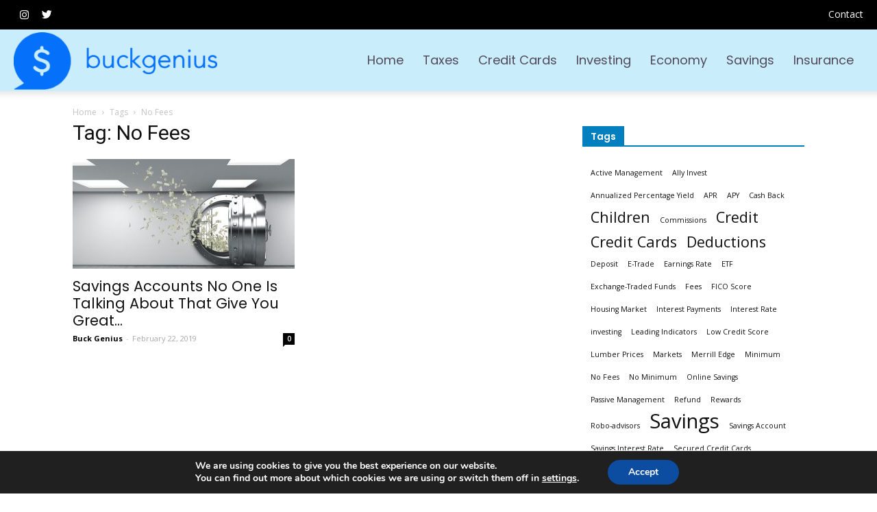

--- FILE ---
content_type: text/html; charset=UTF-8
request_url: https://www.buckgenius.com/tag/no-fees/
body_size: 18523
content:
<!doctype html >
<!--[if IE 8]>
<html class="ie8" lang="en"> <![endif]-->
<!--[if IE 9]>
<html class="ie9" lang="en"> <![endif]-->
<!--[if gt IE 8]><!-->
<html lang="en"> <!--<![endif]-->
<head>
    <title>No Fees Archives - Buck Genius</title>
    <meta charset="UTF-8"/>
    <meta name="viewport" content="width=device-width, initial-scale=1.0">
    <link rel="icon" type="image/png"
          href="//buckgenius.com/buckgenius-wp-content/uploads/2019/02/bucketgenius-logo-fav.png">
    <meta name="robots" content="index, follow, max-snippet:-1, max-image-preview:large, max-video-preview:-1"/>
    <link rel="canonical" href="https://buckgenius.com/tag/no-fees/"/>
    <meta property="og:locale" content="en_US"/>
    <meta property="og:type" content="article"/>
    <meta property="og:title" content="No Fees Archives - Buck Genius"/>
    <meta property="og:url" content="/tag/no-fees/"/>
    <meta property="og:site_name" content="Buck Genius"/>
    <meta name="twitter:card" content="summary_large_image"/>
    <link rel='dns-prefetch' href='//fonts.googleapis.com'/>
    <link rel='dns-prefetch' href='//s.w.org'/>
    <script type="text/javascript">
        window._wpemojiSettings = {
            "baseUrl": "https:\/\/s.w.org\/images\/core\/emoji\/13.0.0\/72x72\/",
            "ext": ".png",
            "svgUrl": "https:\/\/s.w.org\/images\/core\/emoji\/13.0.0\/svg\/",
            "svgExt": ".svg",
            "source": {"concatemoji": "\/buckgenius-wp-includes\/js\/wp-emoji-release.min.js?ver=5.5.4"}
        };
        !function (e, a, t) {
            var n, r, o, i = a.createElement("canvas"), p = i.getContext && i.getContext("2d");

            function s(e, t) {
                var a = String.fromCharCode;
                p.clearRect(0, 0, i.width, i.height), p.fillText(a.apply(this, e), 0, 0);
                e = i.toDataURL();
                return p.clearRect(0, 0, i.width, i.height), p.fillText(a.apply(this, t), 0, 0), e === i.toDataURL()
            }

            function c(e) {
                var t = a.createElement("script");
                t.src = e, t.defer = t.type = "text/javascript", a.getElementsByTagName("head")[0].appendChild(t)
            }

            for (o = Array("flag", "emoji"), t.supports = {
                everything: !0,
                everythingExceptFlag: !0
            }, r = 0; r < o.length; r++) t.supports[o[r]] = function (e) {
                if (!p || !p.fillText) return !1;
                switch (p.textBaseline = "top", p.font = "600 32px Arial", e) {
                    case"flag":
                        return s([127987, 65039, 8205, 9895, 65039], [127987, 65039, 8203, 9895, 65039]) ? !1 : !s([55356, 56826, 55356, 56819], [55356, 56826, 8203, 55356, 56819]) && !s([55356, 57332, 56128, 56423, 56128, 56418, 56128, 56421, 56128, 56430, 56128, 56423, 56128, 56447], [55356, 57332, 8203, 56128, 56423, 8203, 56128, 56418, 8203, 56128, 56421, 8203, 56128, 56430, 8203, 56128, 56423, 8203, 56128, 56447]);
                    case"emoji":
                        return !s([55357, 56424, 8205, 55356, 57212], [55357, 56424, 8203, 55356, 57212])
                }
                return !1
            }(o[r]), t.supports.everything = t.supports.everything && t.supports[o[r]], "flag" !== o[r] && (t.supports.everythingExceptFlag = t.supports.everythingExceptFlag && t.supports[o[r]]);
            t.supports.everythingExceptFlag = t.supports.everythingExceptFlag && !t.supports.flag, t.DOMReady = !1, t.readyCallback = function () {
                t.DOMReady = !0
            }, t.supports.everything || (n = function () {
                t.readyCallback()
            }, a.addEventListener ? (a.addEventListener("DOMContentLoaded", n, !1), e.addEventListener("load", n, !1)) : (e.attachEvent("onload", n), a.attachEvent("onreadystatechange", function () {
                "complete" === a.readyState && t.readyCallback()
            })), (n = t.source || {}).concatemoji ? c(n.concatemoji) : n.wpemoji && n.twemoji && (c(n.twemoji), c(n.wpemoji)))
        }(window, document, window._wpemojiSettings);
    </script>
    <style type="text/css">
        img.wp-smiley,
        img.emoji {
            display: inline !important;
            border: none !important;
            box-shadow: none !important;
            height: 1em !important;
            width: 1em !important;
            margin: 0 .07em !important;
            vertical-align: -0.1em !important;
            background: none !important;
            padding: 0 !important;
        }
    </style>
    <link rel='stylesheet' id='wp-block-library-css'
          href='/buckgenius-wp-includes/css/dist/block-library/style.min.css?ver=5.5.4' type='text/css' media='all'/>
    <link rel='stylesheet' id='contact-form-7-css'
          href='/buckgenius-wp-content/plugins/contact-form-7/includes/css/styles.css?ver=5.3' type='text/css'
          media='all'/>
    <link rel='stylesheet' id='td-plugin-multi-purpose-css'
          href='/buckgenius-wp-content/plugins/td-composer/td-multi-purpose/style.css?ver=618b370f2556e74c489bd6592378277f'
          media='all'/>
    <link rel='stylesheet' id='google-fonts-style-css'
          href='https://fonts.googleapis.com/css?family=Poppins%3A400%2C600%7CRoboto+Slab%3A400%2C600%7COpen+Sans%3A300italic%2C400%2C400italic%2C600%2C600italic%2C700%7CRoboto%3A300%2C400%2C400italic%2C500%2C500italic%2C700%2C900%2C600&#038;ver=9.5'
          type='text/css' media='all'/>
    <link rel='stylesheet' id='slb_core-css'
          href='/buckgenius-wp-content/plugins/simple-lightbox/client/css/app.css?ver=2.8.1' type='text/css'
          media='all'/>
    <link rel='stylesheet' id='moove_gdpr_frontend-css'
          href='/buckgenius-wp-content/plugins/gdpr-cookie-compliance/dist/styles/gdpr-main.css?ver=4.4.2'
          type='text/css' media='all'/>

    <style id='moove_gdpr_frontend-inline-css'>
    #moove_gdpr_cookie_modal, #moove_gdpr_cookie_info_bar, .gdpr_cookie_settings_shortcode_content {
        font-family: Nunito, sans-serif
    }

    #moove_gdpr_save_popup_settings_button {
        background-color: #373737;
        color: #fff
    }

    #moove_gdpr_save_popup_settings_button:hover {
        background-color: #000
    }

    #moove_gdpr_cookie_info_bar .moove-gdpr-info-bar-container .moove-gdpr-info-bar-content a.mgbutton, #moove_gdpr_cookie_info_bar .moove-gdpr-info-bar-container .moove-gdpr-info-bar-content button.mgbutton {
        background-color: #0C4DA2
    }

    #moove_gdpr_cookie_modal .moove-gdpr-modal-content .moove-gdpr-modal-footer-content .moove-gdpr-button-holder a.mgbutton, #moove_gdpr_cookie_modal .moove-gdpr-modal-content .moove-gdpr-modal-footer-content .moove-gdpr-button-holder button.mgbutton, .gdpr_cookie_settings_shortcode_content .gdpr-shr-button.button-green {
        background-color: #0C4DA2;
        border-color: #0C4DA2
    }

    #moove_gdpr_cookie_modal .moove-gdpr-modal-content .moove-gdpr-modal-footer-content .moove-gdpr-button-holder a.mgbutton:hover, #moove_gdpr_cookie_modal .moove-gdpr-modal-content .moove-gdpr-modal-footer-content .moove-gdpr-button-holder button.mgbutton:hover, .gdpr_cookie_settings_shortcode_content .gdpr-shr-button.button-green:hover {
        background-color: #fff;
        color: #0C4DA2
    }

    #moove_gdpr_cookie_modal .moove-gdpr-modal-content .moove-gdpr-modal-close i, #moove_gdpr_cookie_modal .moove-gdpr-modal-content .moove-gdpr-modal-close span.gdpr-icon {
        background-color: #0C4DA2;
        border: 1px solid #0C4DA2
    }

    #moove_gdpr_cookie_modal .moove-gdpr-modal-content .moove-gdpr-modal-close i:hover, #moove_gdpr_cookie_modal .moove-gdpr-modal-content .moove-gdpr-modal-close span.gdpr-icon:hover, #moove_gdpr_cookie_info_bar span[data-href] > u.change-settings-button {
        color: #0C4DA2
    }

    #moove_gdpr_cookie_modal .moove-gdpr-modal-content .moove-gdpr-modal-left-content #moove-gdpr-menu li.menu-item-selected a span.gdpr-icon, #moove_gdpr_cookie_modal .moove-gdpr-modal-content .moove-gdpr-modal-left-content #moove-gdpr-menu li.menu-item-selected button span.gdpr-icon {
        color: inherit
    }

    #moove_gdpr_cookie_modal .moove-gdpr-modal-content .moove-gdpr-modal-left-content #moove-gdpr-menu li:hover a, #moove_gdpr_cookie_modal .moove-gdpr-modal-content .moove-gdpr-modal-left-content #moove-gdpr-menu li:hover button {
        color: #000
    }

    #moove_gdpr_cookie_modal .moove-gdpr-modal-content .moove-gdpr-modal-left-content #moove-gdpr-menu li a span.gdpr-icon, #moove_gdpr_cookie_modal .moove-gdpr-modal-content .moove-gdpr-modal-left-content #moove-gdpr-menu li button span.gdpr-icon {
        color: inherit
    }

    #moove_gdpr_cookie_modal .gdpr-acc-link {
        line-height: 0;
        font-size: 0;
        color: transparent;
        position: absolute
    }

    #moove_gdpr_cookie_modal .moove-gdpr-modal-content .moove-gdpr-modal-close:hover i, #moove_gdpr_cookie_modal .moove-gdpr-modal-content .moove-gdpr-modal-left-content #moove-gdpr-menu li a, #moove_gdpr_cookie_modal .moove-gdpr-modal-content .moove-gdpr-modal-left-content #moove-gdpr-menu li button, #moove_gdpr_cookie_modal .moove-gdpr-modal-content .moove-gdpr-modal-left-content #moove-gdpr-menu li button i, #moove_gdpr_cookie_modal .moove-gdpr-modal-content .moove-gdpr-modal-left-content #moove-gdpr-menu li a i, #moove_gdpr_cookie_modal .moove-gdpr-modal-content .moove-gdpr-tab-main .moove-gdpr-tab-main-content a:hover, #moove_gdpr_cookie_info_bar.moove-gdpr-dark-scheme .moove-gdpr-info-bar-container .moove-gdpr-info-bar-content a.mgbutton:hover, #moove_gdpr_cookie_info_bar.moove-gdpr-dark-scheme .moove-gdpr-info-bar-container .moove-gdpr-info-bar-content button.mgbutton:hover, #moove_gdpr_cookie_info_bar.moove-gdpr-dark-scheme .moove-gdpr-info-bar-container .moove-gdpr-info-bar-content a:hover, #moove_gdpr_cookie_info_bar.moove-gdpr-dark-scheme .moove-gdpr-info-bar-container .moove-gdpr-info-bar-content button:hover, #moove_gdpr_cookie_info_bar.moove-gdpr-dark-scheme .moove-gdpr-info-bar-container .moove-gdpr-info-bar-content span.change-settings-button:hover, #moove_gdpr_cookie_info_bar.moove-gdpr-dark-scheme .moove-gdpr-info-bar-container .moove-gdpr-info-bar-content u.change-settings-button:hover, #moove_gdpr_cookie_info_bar span[data-href] > u.change-settings-button {
        color: #0C4DA2
    }

    #moove_gdpr_cookie_modal .moove-gdpr-modal-content .moove-gdpr-modal-left-content #moove-gdpr-menu li.menu-item-selected a, #moove_gdpr_cookie_modal .moove-gdpr-modal-content .moove-gdpr-modal-left-content #moove-gdpr-menu li.menu-item-selected button {
        color: #000
    }

    #moove_gdpr_cookie_modal .moove-gdpr-modal-content .moove-gdpr-modal-left-content #moove-gdpr-menu li.menu-item-selected a i, #moove_gdpr_cookie_modal .moove-gdpr-modal-content .moove-gdpr-modal-left-content #moove-gdpr-menu li.menu-item-selected button i {
        color: #000
    }

    #moove_gdpr_cookie_modal.lity-hide {
        display: none
    }
</style>

    <link rel='stylesheet' id='js_composer_front-css'
          href='/buckgenius-wp-content/plugins/js_composer/assets/css/js_composer.min.css?ver=5.6' type='text/css'
          media='all'/>
    <link rel='stylesheet' id='td-theme-css' href='/buckgenius-wp-content/themes/Newspaper/style.css?ver=9.5'
          type='text/css' media='all'/>
    <link rel='stylesheet' id='td-theme-child-css'
          href='/buckgenius-wp-content/themes/Newspaper-child/style.css?ver=9.5c' type='text/css' media='all'/>
    <link rel='stylesheet' id='td-theme-demo-style-css'
          href='/buckgenius-wp-content/themes/Newspaper/includes/demos/crypto/demo_style.css?ver=9.5' type='text/css'
          media='all'/>
    <script type='text/javascript' src='/buckgenius-wp-includes/js/jquery/jquery.js?ver=1.12.4-wp'
            id='jquery-core-js'></script>
    <!--[if lt IE 9]>
    <script src="https://cdnjs.cloudflare.com/ajax/libs/html5shiv/3.7.3/html5shiv.js"></script><![endif]-->
    <!--[if lte IE 9]>
    <link rel="stylesheet" type="text/css"
          href="/buckgenius-wp-content/plugins/js_composer/assets/css/vc_lte_ie9.min.css" media="screen"><![endif]-->
    <!-- JS generated by theme -->

    <script>


        var tdBlocksArray = []; //here we store all the items for the current page

        //td_block class - each ajax block uses a object of this class for requests
        function tdBlock() {
            this.id = '';
            this.block_type = 1; //block type id (1-234 etc)
            this.atts = '';
            this.td_column_number = '';
            this.td_current_page = 1; //
            this.post_count = 0; //from wp
            this.found_posts = 0; //from wp
            this.max_num_pages = 0; //from wp
            this.td_filter_value = ''; //current live filter value
            this.is_ajax_running = false;
            this.td_user_action = ''; // load more or infinite loader (used by the animation)
            this.header_color = '';
            this.ajax_pagination_infinite_stop = ''; //show load more at page x
        }


        // td_js_generator - mini detector
        (function () {
            var htmlTag = document.getElementsByTagName("html")[0];

            if (navigator.userAgent.indexOf("MSIE 10.0") > -1) {
                htmlTag.className += ' ie10';
            }

            if (!!navigator.userAgent.match(/Trident.*rv\:11\./)) {
                htmlTag.className += ' ie11';
            }

            if (navigator.userAgent.indexOf("Edge") > -1) {
                htmlTag.className += ' ieEdge';
            }

            if (/(iPad|iPhone|iPod)/g.test(navigator.userAgent)) {
                htmlTag.className += ' td-md-is-ios';
            }

            var user_agent = navigator.userAgent.toLowerCase();
            if (user_agent.indexOf("android") > -1) {
                htmlTag.className += ' td-md-is-android';
            }

            if (-1 !== navigator.userAgent.indexOf('Mac OS X')) {
                htmlTag.className += ' td-md-is-os-x';
            }

            if (/chrom(e|ium)/.test(navigator.userAgent.toLowerCase())) {
                htmlTag.className += ' td-md-is-chrome';
            }

            if (-1 !== navigator.userAgent.indexOf('Firefox')) {
                htmlTag.className += ' td-md-is-firefox';
            }

            if (-1 !== navigator.userAgent.indexOf('Safari') && -1 === navigator.userAgent.indexOf('Chrome')) {
                htmlTag.className += ' td-md-is-safari';
            }

            if (-1 !== navigator.userAgent.indexOf('IEMobile')) {
                htmlTag.className += ' td-md-is-iemobile';
            }

        })();


        var tdLocalCache = {};

        (function () {
            "use strict";

            tdLocalCache = {
                data: {},
                remove: function (resource_id) {
                    delete tdLocalCache.data[resource_id];
                },
                exist: function (resource_id) {
                    return tdLocalCache.data.hasOwnProperty(resource_id) && tdLocalCache.data[resource_id] !== null;
                },
                get: function (resource_id) {
                    return tdLocalCache.data[resource_id];
                },
                set: function (resource_id, cachedData) {
                    tdLocalCache.remove(resource_id);
                    tdLocalCache.data[resource_id] = cachedData;
                }
            };
        })();


        var td_viewport_interval_list = [{"limitBottom": 767, "sidebarWidth": 228}, {
            "limitBottom": 1018,
            "sidebarWidth": 300
        }, {"limitBottom": 1140, "sidebarWidth": 324}];
        var td_animation_stack_effect = "type0";
        var tds_animation_stack = true;
        var td_animation_stack_specific_selectors = ".entry-thumb, img";
        var td_animation_stack_general_selectors = ".td-animation-stack img, .td-animation-stack .entry-thumb, .post img";
        var td_ajax_url = "\/wp-admin\/admin-ajax.php?td_theme_name=Newspaper&v=9.5";
        var td_get_template_directory_uri = "\/buckgenius-wp-content\/themes\/Newspaper";
        var tds_snap_menu = "";
        var tds_logo_on_sticky = "";
        var tds_header_style = "tdm_header_style_3";
        var td_please_wait = "Please wait...";
        var td_email_user_pass_incorrect = "User or password incorrect!";
        var td_email_user_incorrect = "Email or username incorrect!";
        var td_email_incorrect = "Email incorrect!";
        var tds_more_articles_on_post_enable = "";
        var tds_more_articles_on_post_time_to_wait = "";
        var tds_more_articles_on_post_pages_distance_from_top = 0;
        var tds_theme_color_site_wide = "#027fbe";
        var tds_smart_sidebar = "enabled";
        var tdThemeName = "Newspaper";
        var td_magnific_popup_translation_tPrev = "Previous (Left arrow key)";
        var td_magnific_popup_translation_tNext = "Next (Right arrow key)";
        var td_magnific_popup_translation_tCounter = "%curr% of %total%";
        var td_magnific_popup_translation_ajax_tError = "The content from %url% could not be loaded.";
        var td_magnific_popup_translation_image_tError = "The image #%curr% could not be loaded.";
        var tdDateNamesI18n = {
            "month_names": ["January", "February", "March", "April", "May", "June", "July", "August", "September", "October", "November", "December"],
            "month_names_short": ["Jan", "Feb", "Mar", "Apr", "May", "Jun", "Jul", "Aug", "Sep", "Oct", "Nov", "Dec"],
            "day_names": ["Sunday", "Monday", "Tuesday", "Wednesday", "Thursday", "Friday", "Saturday"],
            "day_names_short": ["Sun", "Mon", "Tue", "Wed", "Thu", "Fri", "Sat"]
        };
        var td_ad_background_click_link = "";
        var td_ad_background_click_target = "";
    </script>


    <!-- Header style compiled by theme -->


    <style>
    .td-header-wrap .black-menu .sf-menu > .current-menu-item > a,
    .td-header-wrap .black-menu .sf-menu > .current-menu-ancestor > a,
    .td-header-wrap .black-menu .sf-menu > .current-category-ancestor > a,
    .td-header-wrap .black-menu .sf-menu > li > a:hover,
    .td-header-wrap .black-menu .sf-menu > .sfHover > a,
    .td-header-style-12 .td-header-menu-wrap-full,
    .sf-menu > .current-menu-item > a:after,
    .sf-menu > .current-menu-ancestor > a:after,
    .sf-menu > .current-category-ancestor > a:after,
    .sf-menu > li:hover > a:after,
    .sf-menu > .sfHover > a:after,
    .td-header-style-12 .td-affix,
    .header-search-wrap .td-drop-down-search:after,
    .header-search-wrap .td-drop-down-search .btn:hover,
    input[type=submit]:hover,
    .td-read-more a,
    .td-post-category:hover,
    .td-grid-style-1.td-hover-1 .td-big-grid-post:hover .td-post-category,
    .td-grid-style-5.td-hover-1 .td-big-grid-post:hover .td-post-category,
    .td_top_authors .td-active .td-author-post-count,
    .td_top_authors .td-active .td-author-comments-count,
    .td_top_authors .td_mod_wrap:hover .td-author-post-count,
    .td_top_authors .td_mod_wrap:hover .td-author-comments-count,
    .td-404-sub-sub-title a:hover,
    .td-search-form-widget .wpb_button:hover,
    .td-rating-bar-wrap div,
    .td_category_template_3 .td-current-sub-category,
    .dropcap,
    .td_wrapper_video_playlist .td_video_controls_playlist_wrapper,
    .wpb_default,
    .wpb_default:hover,
    .td-left-smart-list:hover,
    .td-right-smart-list:hover,
    .woocommerce-checkout .woocommerce input.button:hover,
    .woocommerce-page .woocommerce a.button:hover,
    .woocommerce-account div.woocommerce .button:hover,
    #bbpress-forums button:hover,
    .bbp_widget_login .button:hover,
    .td-footer-wrapper .td-post-category,
    .td-footer-wrapper .widget_product_search input[type="submit"]:hover,
    .woocommerce .product a.button:hover,
    .woocommerce .product #respond input#submit:hover,
    .woocommerce .checkout input#place_order:hover,
    .woocommerce .woocommerce.widget .button:hover,
    .single-product .product .summary .cart .button:hover,
    .woocommerce-cart .woocommerce table.cart .button:hover,
    .woocommerce-cart .woocommerce .shipping-calculator-form .button:hover,
    .td-next-prev-wrap a:hover,
    .td-load-more-wrap a:hover,
    .td-post-small-box a:hover,
    .page-nav .current,
    .page-nav:first-child > div,
    .td_category_template_8 .td-category-header .td-category a.td-current-sub-category,
    .td_category_template_4 .td-category-siblings .td-category a:hover,
    #bbpress-forums .bbp-pagination .current,
    #bbpress-forums #bbp-single-user-details #bbp-user-navigation li.current a,
    .td-theme-slider:hover .slide-meta-cat a,
    a.vc_btn-black:hover,
    .td-trending-now-wrapper:hover .td-trending-now-title,
    .td-scroll-up,
    .td-smart-list-button:hover,
    .td-weather-information:before,
    .td-weather-week:before,
    .td_block_exchange .td-exchange-header:before,
    .td_block_big_grid_9.td-grid-style-1 .td-post-category,
    .td_block_big_grid_9.td-grid-style-5 .td-post-category,
    .td-grid-style-6.td-hover-1 .td-module-thumb:after,
    .td-pulldown-syle-2 .td-subcat-dropdown ul:after,
    .td_block_template_9 .td-block-title:after,
    .td_block_template_15 .td-block-title:before,
    div.wpforms-container .wpforms-form div.wpforms-submit-container button[type=submit] {
        background-color: #027fbe;
    }

    .td_block_template_4 .td-related-title .td-cur-simple-item:before {
        border-color: #027fbe transparent transparent transparent !important;
    }

    .woocommerce .woocommerce-message .button:hover,
    .woocommerce .woocommerce-error .button:hover,
    .woocommerce .woocommerce-info .button:hover {
        background-color: #027fbe !important;
    }


    .td_block_template_4 .td-related-title .td-cur-simple-item,
    .td_block_template_3 .td-related-title .td-cur-simple-item,
    .td_block_template_9 .td-related-title:after {
        background-color: #027fbe;
    }

    .woocommerce .product .onsale,
    .woocommerce.widget .ui-slider .ui-slider-handle {
        background: none #027fbe;
    }

    .woocommerce.widget.widget_layered_nav_filters ul li a {
        background: none repeat scroll 0 0 #027fbe !important;
    }

    a,
    cite a:hover,
    .td_mega_menu_sub_cats .cur-sub-cat,
    .td-mega-span h3 a:hover,
    .td_mod_mega_menu:hover .entry-title a,
    .header-search-wrap .result-msg a:hover,
    .td-header-top-menu .td-drop-down-search .td_module_wrap:hover .entry-title a,
    .td-header-top-menu .td-icon-search:hover,
    .td-header-wrap .result-msg a:hover,
    .top-header-menu li a:hover,
    .top-header-menu .current-menu-item > a,
    .top-header-menu .current-menu-ancestor > a,
    .top-header-menu .current-category-ancestor > a,
    .td-social-icon-wrap > a:hover,
    .td-header-sp-top-widget .td-social-icon-wrap a:hover,
    .td-page-content blockquote p,
    .td-post-content blockquote p,
    .mce-content-body blockquote p,
    .comment-content blockquote p,
    .wpb_text_column blockquote p,
    .td_block_text_with_title blockquote p,
    .td_module_wrap:hover .entry-title a,
    .td-subcat-filter .td-subcat-list a:hover,
    .td-subcat-filter .td-subcat-dropdown a:hover,
    .td_quote_on_blocks,
    .dropcap2,
    .dropcap3,
    .td_top_authors .td-active .td-authors-name a,
    .td_top_authors .td_mod_wrap:hover .td-authors-name a,
    .td-post-next-prev-content a:hover,
    .author-box-wrap .td-author-social a:hover,
    .td-author-name a:hover,
    .td-author-url a:hover,
    .td_mod_related_posts:hover h3 > a,
    .td-post-template-11 .td-related-title .td-related-left:hover,
    .td-post-template-11 .td-related-title .td-related-right:hover,
    .td-post-template-11 .td-related-title .td-cur-simple-item,
    .td-post-template-11 .td_block_related_posts .td-next-prev-wrap a:hover,
    .comment-reply-link:hover,
    .logged-in-as a:hover,
    #cancel-comment-reply-link:hover,
    .td-search-query,
    .td-category-header .td-pulldown-category-filter-link:hover,
    .td-category-siblings .td-subcat-dropdown a:hover,
    .td-category-siblings .td-subcat-dropdown a.td-current-sub-category,
    .widget a:hover,
    .td_wp_recentcomments a:hover,
    .archive .widget_archive .current,
    .archive .widget_archive .current a,
    .widget_calendar tfoot a:hover,
    .woocommerce a.added_to_cart:hover,
    .woocommerce-account .woocommerce-MyAccount-navigation a:hover,
    #bbpress-forums li.bbp-header .bbp-reply-content span a:hover,
    #bbpress-forums .bbp-forum-freshness a:hover,
    #bbpress-forums .bbp-topic-freshness a:hover,
    #bbpress-forums .bbp-forums-list li a:hover,
    #bbpress-forums .bbp-forum-title:hover,
    #bbpress-forums .bbp-topic-permalink:hover,
    #bbpress-forums .bbp-topic-started-by a:hover,
    #bbpress-forums .bbp-topic-started-in a:hover,
    #bbpress-forums .bbp-body .super-sticky li.bbp-topic-title .bbp-topic-permalink,
    #bbpress-forums .bbp-body .sticky li.bbp-topic-title .bbp-topic-permalink,
    .widget_display_replies .bbp-author-name,
    .widget_display_topics .bbp-author-name,
    .footer-text-wrap .footer-email-wrap a,
    .td-subfooter-menu li a:hover,
    .footer-social-wrap a:hover,
    a.vc_btn-black:hover,
    .td-smart-list-dropdown-wrap .td-smart-list-button:hover,
    .td_module_17 .td-read-more a:hover,
    .td_module_18 .td-read-more a:hover,
    .td_module_19 .td-post-author-name a:hover,
    .td-instagram-user a,
    .td-pulldown-syle-2 .td-subcat-dropdown:hover .td-subcat-more span,
    .td-pulldown-syle-2 .td-subcat-dropdown:hover .td-subcat-more i,
    .td-pulldown-syle-3 .td-subcat-dropdown:hover .td-subcat-more span,
    .td-pulldown-syle-3 .td-subcat-dropdown:hover .td-subcat-more i,
    .td-block-title-wrap .td-wrapper-pulldown-filter .td-pulldown-filter-display-option:hover,
    .td-block-title-wrap .td-wrapper-pulldown-filter .td-pulldown-filter-display-option:hover i,
    .td-block-title-wrap .td-wrapper-pulldown-filter .td-pulldown-filter-link:hover,
    .td-block-title-wrap .td-wrapper-pulldown-filter .td-pulldown-filter-item .td-cur-simple-item,
    .td_block_template_2 .td-related-title .td-cur-simple-item,
    .td_block_template_5 .td-related-title .td-cur-simple-item,
    .td_block_template_6 .td-related-title .td-cur-simple-item,
    .td_block_template_7 .td-related-title .td-cur-simple-item,
    .td_block_template_8 .td-related-title .td-cur-simple-item,
    .td_block_template_9 .td-related-title .td-cur-simple-item,
    .td_block_template_10 .td-related-title .td-cur-simple-item,
    .td_block_template_11 .td-related-title .td-cur-simple-item,
    .td_block_template_12 .td-related-title .td-cur-simple-item,
    .td_block_template_13 .td-related-title .td-cur-simple-item,
    .td_block_template_14 .td-related-title .td-cur-simple-item,
    .td_block_template_15 .td-related-title .td-cur-simple-item,
    .td_block_template_16 .td-related-title .td-cur-simple-item,
    .td_block_template_17 .td-related-title .td-cur-simple-item,
    .td-theme-wrap .sf-menu ul .td-menu-item > a:hover,
    .td-theme-wrap .sf-menu ul .sfHover > a,
    .td-theme-wrap .sf-menu ul .current-menu-ancestor > a,
    .td-theme-wrap .sf-menu ul .current-category-ancestor > a,
    .td-theme-wrap .sf-menu ul .current-menu-item > a,
    .td_outlined_btn,
    .td_block_categories_tags .td-ct-item:hover {
        color: #027fbe;
    }

    a.vc_btn-black.vc_btn_square_outlined:hover,
    a.vc_btn-black.vc_btn_outlined:hover,
    .td-mega-menu-page .wpb_content_element ul li a:hover,
    .td-theme-wrap .td-aj-search-results .td_module_wrap:hover .entry-title a,
    .td-theme-wrap .header-search-wrap .result-msg a:hover {
        color: #027fbe !important;
    }

    .td-next-prev-wrap a:hover,
    .td-load-more-wrap a:hover,
    .td-post-small-box a:hover,
    .page-nav .current,
    .page-nav:first-child > div,
    .td_category_template_8 .td-category-header .td-category a.td-current-sub-category,
    .td_category_template_4 .td-category-siblings .td-category a:hover,
    #bbpress-forums .bbp-pagination .current,
    .post .td_quote_box,
    .page .td_quote_box,
    a.vc_btn-black:hover,
    .td_block_template_5 .td-block-title > *,
    .td_outlined_btn {
        border-color: #027fbe;
    }

    .td_wrapper_video_playlist .td_video_currently_playing:after {
        border-color: #027fbe !important;
    }

    .header-search-wrap .td-drop-down-search:before {
        border-color: transparent transparent #027fbe transparent;
    }

    .block-title > span,
    .block-title > a,
    .block-title > label,
    .widgettitle,
    .widgettitle:after,
    .td-trending-now-title,
    .td-trending-now-wrapper:hover .td-trending-now-title,
    .wpb_tabs li.ui-tabs-active a,
    .wpb_tabs li:hover a,
    .vc_tta-container .vc_tta-color-grey.vc_tta-tabs-position-top.vc_tta-style-classic .vc_tta-tabs-container .vc_tta-tab.vc_active > a,
    .vc_tta-container .vc_tta-color-grey.vc_tta-tabs-position-top.vc_tta-style-classic .vc_tta-tabs-container .vc_tta-tab:hover > a,
    .td_block_template_1 .td-related-title .td-cur-simple-item,
    .woocommerce .product .products h2:not(.woocommerce-loop-product__title),
    .td-subcat-filter .td-subcat-dropdown:hover .td-subcat-more,
    .td_3D_btn,
    .td_shadow_btn,
    .td_default_btn,
    .td_round_btn,
    .td_outlined_btn:hover {
        background-color: #027fbe;
    }

    .woocommerce div.product .woocommerce-tabs ul.tabs li.active {
        background-color: #027fbe !important;
    }

    .block-title,
    .td_block_template_1 .td-related-title,
    .wpb_tabs .wpb_tabs_nav,
    .vc_tta-container .vc_tta-color-grey.vc_tta-tabs-position-top.vc_tta-style-classic .vc_tta-tabs-container,
    .woocommerce div.product .woocommerce-tabs ul.tabs:before {
        border-color: #027fbe;
    }

    .td_block_wrap .td-subcat-item a.td-cur-simple-item {
        color: #027fbe;
    }


    .td-grid-style-4 .entry-title {
        background-color: rgba(2, 127, 190, 0.7);
    }


    .td-header-wrap .td-header-top-menu-full,
    .td-header-wrap .top-header-menu .sub-menu {
        background-color: #000000;
    }

    .td-header-style-8 .td-header-top-menu-full {
        background-color: transparent;
    }

    .td-header-style-8 .td-header-top-menu-full .td-header-top-menu {
        background-color: #000000;
        padding-left: 15px;
        padding-right: 15px;
    }

    .td-header-wrap .td-header-top-menu-full .td-header-top-menu,
    .td-header-wrap .td-header-top-menu-full {
        border-bottom: none;
    }


    .td-header-wrap .td-header-menu-wrap-full,
    .td-header-menu-wrap.td-affix,
    .td-header-style-3 .td-header-main-menu,
    .td-header-style-3 .td-affix .td-header-main-menu,
    .td-header-style-4 .td-header-main-menu,
    .td-header-style-4 .td-affix .td-header-main-menu,
    .td-header-style-8 .td-header-menu-wrap.td-affix,
    .td-header-style-8 .td-header-top-menu-full {
        background-color: rgba(0, 0, 0, 0.5);
    }


    .td-boxed-layout .td-header-style-3 .td-header-menu-wrap,
    .td-boxed-layout .td-header-style-4 .td-header-menu-wrap,
    .td-header-style-3 .td_stretch_content .td-header-menu-wrap,
    .td-header-style-4 .td_stretch_content .td-header-menu-wrap {
        background-color: rgba(0, 0, 0, 0.5) !important;
    }


    @media (min-width: 1019px) {
        .td-header-style-1 .td-header-sp-recs,
        .td-header-style-1 .td-header-sp-logo {
            margin-bottom: 28px;
        }
    }

    @media (min-width: 768px) and (max-width: 1018px) {
        .td-header-style-1 .td-header-sp-recs,
        .td-header-style-1 .td-header-sp-logo {
            margin-bottom: 14px;
        }
    }

    .td-header-style-7 .td-header-top-menu {
        border-bottom: none;
    }


    .td-header-wrap .td-header-menu-wrap .sf-menu > li > a,
    .td-header-wrap .td-header-menu-social .td-social-icon-wrap a,
    .td-header-style-4 .td-header-menu-social .td-social-icon-wrap i,
    .td-header-style-5 .td-header-menu-social .td-social-icon-wrap i,
    .td-header-style-6 .td-header-menu-social .td-social-icon-wrap i,
    .td-header-style-12 .td-header-menu-social .td-social-icon-wrap i,
    .td-header-wrap .header-search-wrap #td-header-search-button .td-icon-search {
        color: #50485b;
    }

    .td-header-wrap .td-header-menu-social + .td-search-wrapper #td-header-search-button:before {
        background-color: #50485b;
    }


    .td-theme-wrap .sf-menu .td-normal-menu .td-menu-item > a:hover,
    .td-theme-wrap .sf-menu .td-normal-menu .sfHover > a,
    .td-theme-wrap .sf-menu .td-normal-menu .current-menu-ancestor > a,
    .td-theme-wrap .sf-menu .td-normal-menu .current-category-ancestor > a,
    .td-theme-wrap .sf-menu .td-normal-menu .current-menu-item > a {
        color: #027fbe;
    }


    .td-theme-wrap .header-search-wrap .td-drop-down-search .btn:hover {
        background-color: #f2d621;
    }

    .td-theme-wrap .td-aj-search-results .td_module_wrap:hover .entry-title a,
    .td-theme-wrap .header-search-wrap .result-msg a:hover {
        color: #f2d621 !important;
    }


    @media (max-width: 767px) {
        body .td-header-wrap .td-header-main-menu {
            background-color: #111111 !important;
        }
    }


    .td-menu-background:before,
    .td-search-background:before {
        background: rgba(0, 0, 0, 0.8);
        background: -moz-linear-gradient(top, rgba(0, 0, 0, 0.8) 0%, rgba(0, 0, 0, 0.7) 100%);
        background: -webkit-gradient(left top, left bottom, color-stop(0%, rgba(0, 0, 0, 0.8)), color-stop(100%, rgba(0, 0, 0, 0.7)));
        background: -webkit-linear-gradient(top, rgba(0, 0, 0, 0.8) 0%, rgba(0, 0, 0, 0.7) 100%);
        background: -o-linear-gradient(top, rgba(0, 0, 0, 0.8) 0%, rgba(0, 0, 0, 0.7) 100%);
        background: -ms-linear-gradient(top, rgba(0, 0, 0, 0.8) 0%, rgba(0, 0, 0, 0.7) 100%);
        background: linear-gradient(to bottom, rgba(0, 0, 0, 0.8) 0%, rgba(0, 0, 0, 0.7) 100%);
        filter: progid:DXImageTransform.Microsoft.gradient(startColorstr='rgba(0,0,0,0.8)', endColorstr='rgba(0,0,0,0.7)', GradientType=0);
    }


    .td-mobile-content .current-menu-item > a,
    .td-mobile-content .current-menu-ancestor > a,
    .td-mobile-content .current-category-ancestor > a,
    #td-mobile-nav .td-menu-login-section a:hover,
    #td-mobile-nav .td-register-section a:hover,
    #td-mobile-nav .td-menu-socials-wrap a:hover i,
    .td-search-close a:hover i {
        color: #027fbe;
    }


    .td-banner-wrap-full,
    .td-header-style-11 .td-logo-wrap-full {
        background-color: #c9edfa;
    }

    .td-header-style-11 .td-logo-wrap-full {
        border-bottom: 0;
    }

    @media (min-width: 1019px) {
        .td-header-style-2 .td-header-sp-recs,
        .td-header-style-5 .td-a-rec-id-header > div,
        .td-header-style-5 .td-g-rec-id-header > .adsbygoogle,
        .td-header-style-6 .td-a-rec-id-header > div,
        .td-header-style-6 .td-g-rec-id-header > .adsbygoogle,
        .td-header-style-7 .td-a-rec-id-header > div,
        .td-header-style-7 .td-g-rec-id-header > .adsbygoogle,
        .td-header-style-8 .td-a-rec-id-header > div,
        .td-header-style-8 .td-g-rec-id-header > .adsbygoogle,
        .td-header-style-12 .td-a-rec-id-header > div,
        .td-header-style-12 .td-g-rec-id-header > .adsbygoogle {
            margin-bottom: 24px !important;
        }
    }

    @media (min-width: 768px) and (max-width: 1018px) {
        .td-header-style-2 .td-header-sp-recs,
        .td-header-style-5 .td-a-rec-id-header > div,
        .td-header-style-5 .td-g-rec-id-header > .adsbygoogle,
        .td-header-style-6 .td-a-rec-id-header > div,
        .td-header-style-6 .td-g-rec-id-header > .adsbygoogle,
        .td-header-style-7 .td-a-rec-id-header > div,
        .td-header-style-7 .td-g-rec-id-header > .adsbygoogle,
        .td-header-style-8 .td-a-rec-id-header > div,
        .td-header-style-8 .td-g-rec-id-header > .adsbygoogle,
        .td-header-style-12 .td-a-rec-id-header > div,
        .td-header-style-12 .td-g-rec-id-header > .adsbygoogle {
            margin-bottom: 14px !important;
        }
    }


    .td-header-bg:before {
        background-position: center top;
    }


    .td-footer-wrapper,
    .td-footer-wrapper .td_block_template_7 .td-block-title > *,
    .td-footer-wrapper .td_block_template_17 .td-block-title,
    .td-footer-wrapper .td-block-title-wrap .td-wrapper-pulldown-filter {
        background-color: #000000;
    }


    .td-sub-footer-container {
        background-color: #027fbe;
    }


    .td-sub-footer-container,
    .td-subfooter-menu li a {
        color: #ffffff;
    }


    .td-subfooter-menu li a:hover {
        color: rgba(255, 255, 255, 0.8);
    }


    .td-footer-wrapper::before {
        background-image: url('/buckgenius-wp-content/uploads/2019/02/6.jpg');
    }


    .td-footer-wrapper::before {
        background-position: center center;
    }


    .td-footer-wrapper::before {
        opacity: 0.2;
    }


    .top-header-menu > li > a,
    .td-weather-top-widget .td-weather-now .td-big-degrees,
    .td-weather-top-widget .td-weather-header .td-weather-city,
    .td-header-sp-top-menu .td_data_time {
        font-size: 14px;
        line-height: 42px;

    }

    ul.sf-menu > .td-menu-item > a,
    .td-theme-wrap .td-header-menu-social {
        font-family: Poppins;
        font-size: 18px;
        line-height: 90px;
        font-weight: normal;
        text-transform: capitalize;

    }

    .sf-menu ul .td-menu-item a {
        font-family: Poppins;
        font-size: 16px;

    }

    .td_mod_mega_menu .item-details a {
        font-family: Poppins;
        font-size: 16px;
        line-height: 22px;
        font-weight: 600;

    }

    .td_mega_menu_sub_cats .block-mega-child-cats a {
        font-weight: 600;
        text-transform: uppercase;

    }

    .block-title > span,
    .block-title > a,
    .widgettitle,
    .td-trending-now-title,
    .wpb_tabs li a,
    .vc_tta-container .vc_tta-color-grey.vc_tta-tabs-position-top.vc_tta-style-classic .vc_tta-tabs-container .vc_tta-tab > a,
    .td-theme-wrap .td-related-title a,
    .woocommerce div.product .woocommerce-tabs ul.tabs li a,
    .woocommerce .product .products h2:not(.woocommerce-loop-product__title),
    .td-theme-wrap .td-block-title {
        font-family: Poppins;
        font-weight: 600;

    }

    .td_module_wrap .td-module-title {
        font-family: Poppins;

    }

    .td_module_11 .td-module-title {
        font-weight: 600;

    }

    .td_block_trending_now .entry-title,
    .td-theme-slider .td-module-title,
    .td-big-grid-post .entry-title {
        font-family: Poppins;

    }

    .td_module_mx5 .td-module-title {
        font-weight: 600;

    }

    #td-mobile-nav,
    #td-mobile-nav .wpb_button,
    .td-search-wrap-mob {
        font-family: Poppins;

    }


    .post .td-post-header .entry-title {
        font-family: Poppins;

    }

    .td-post-template-3 .td-post-header .entry-title {
        font-weight: 600;

    }

    .post blockquote p,
    .page blockquote p,
    .td-post-text-content blockquote p {
        font-family: "Roboto Slab";

    }

    .post header .td-post-author-name,
    .post header .td-post-author-name a {
        font-family: Poppins;
        font-weight: 600;

    }

    .post .td-post-next-prev-content a {
        font-family: Poppins;
        font-size: 16px;
        line-height: 22px;
        font-weight: 600;

    }

    .td_block_related_posts .entry-title a {
        font-family: Poppins;
        font-size: 16px;
        line-height: 20px;
        font-weight: 600;

    }

    .top-header-menu > li,
    .td-header-sp-top-menu,
    #td-outer-wrap .td-header-sp-top-widget .td-search-btns-wrap,
    #td-outer-wrap .td-header-sp-top-widget .td-social-icon-wrap {
        line-height: 42px;
    }


    @media (min-width: 768px) {
        .td-header-style-4 .td-main-menu-logo img,
        .td-header-style-5 .td-main-menu-logo img,
        .td-header-style-6 .td-main-menu-logo img,
        .td-header-style-7 .td-header-sp-logo img,
        .td-header-style-12 .td-main-menu-logo img {
            max-height: 90px;
        }

        .td-header-style-4 .td-main-menu-logo,
        .td-header-style-5 .td-main-menu-logo,
        .td-header-style-6 .td-main-menu-logo,
        .td-header-style-7 .td-header-sp-logo,
        .td-header-style-12 .td-main-menu-logo {
            height: 90px;
        }

        .td-header-style-4 .td-main-menu-logo a,
        .td-header-style-5 .td-main-menu-logo a,
        .td-header-style-6 .td-main-menu-logo a,
        .td-header-style-7 .td-header-sp-logo a,
        .td-header-style-7 .td-header-sp-logo img,
        .td-header-style-12 .td-main-menu-logo a,
        .td-header-style-12 .td-header-menu-wrap .sf-menu > li > a {
            line-height: 90px;
        }

        .td-header-style-7 .sf-menu,
        .td-header-style-7 .td-header-menu-social {
            margin-top: 0;
        }

        .td-header-style-7 #td-top-search {
            top: 0;
            bottom: 0;
        }

        .td-header-wrap .header-search-wrap #td-header-search-button .td-icon-search {
            line-height: 90px;
        }
    }

    .td-crypto .td_module_11 .td-read-more a:hover {
        background-color: #027fbe !important;
    }
</style>


    <!-- Facebook Pixel Code -->
    <script>
        !function (f, b, e, v, n, t, s) {
            if (f.fbq) return;
            n = f.fbq = function () {
                n.callMethod ?
                    n.callMethod.apply(n, arguments) : n.queue.push(arguments)
            };
            if (!f._fbq) f._fbq = n;
            n.push = n;
            n.loaded = !0;
            n.version = '2.0';
            n.queue = [];
            t = b.createElement(e);
            t.async = !0;
            t.src = v;
            s = b.getElementsByTagName(e)[0];
            s.parentNode.insertBefore(t, s)
        }(window, document, 'script',
            'https://connect.facebook.net/en_US/fbevents.js');
        fbq('init', '552427128611708');
        fbq('track', 'PageView');
    </script>
    <noscript><img height="1" width="1" style="display:none"
                   src="https://www.facebook.com/tr?id=552427128611708&ev=PageView&noscript=1"/></noscript>
    <!-- End Facebook Pixel Code -->

    <!-- Global site tag (gtag.js) - Google Analytics -->
    <script async src="https://www.googletagmanager.com/gtag/js?id=UA-134315273-1"></script>
    <script>
        window.dataLayer = window.dataLayer || [];

        function gtag() {
            dataLayer.push(arguments);
        }

        gtag('js', new Date());

        gtag('config', 'UA-134315273-1');
    </script>


    <script async src="//pagead2.googlesyndication.com/pagead/js/adsbygoogle.js"></script>
    <script>
        (adsbygoogle = window.adsbygoogle || []).push({
            google_ad_client: "ca - pub - 2739913888460293", enable_page_level_ads: true
        });
    </script>

    <script type="application/ld+json">
        {
            "@context": "http://schema.org",
            "@type": "BreadcrumbList",
            "itemListElement": [
                {
                    "@type": "ListItem",
                    "position": 1,
                    "item": {
                        "@type": "WebSite",
                        "@id": "/",
                        "name": "Home"
                    }
                },
                {
                    "@type": "ListItem",
                    "position": 2,
                    "item": {
                        "@type": "WebPage",
                        "@id": "/tag/no-fees/",
                        "name": "No Fees"
                    }
                }
            ]
        }
    </script>

    <style>
    .tdm-menu-active-style3 .tdm-header.td-header-wrap .sf-menu > .current-category-ancestor > a,
    .tdm-menu-active-style3 .tdm-header.td-header-wrap .sf-menu > .current-menu-ancestor > a,
    .tdm-menu-active-style3 .tdm-header.td-header-wrap .sf-menu > .current-menu-item > a,
    .tdm-menu-active-style3 .tdm-header.td-header-wrap .sf-menu > .sfHover > a,
    .tdm-menu-active-style3 .tdm-header.td-header-wrap .sf-menu > li > a:hover,
    .tdm_block_column_content:hover .tdm-col-content-title-url .tdm-title,
    .tds-button2 .tdm-btn-text,
    .tds-button2 i,
    .tds-button5:hover .tdm-btn-text,
    .tds-button5:hover i,
    .tds-button6 .tdm-btn-text,
    .tds-button6 i,
    .tdm_block_list .tdm-list-item i,
    .tdm_block_pricing .tdm-pricing-feature i,
    .tdm-social-item i {
        color: #027fbe;
    }

    .tdm-menu-active-style5 .td-header-menu-wrap .sf-menu > .current-menu-item > a,
    .tdm-menu-active-style5 .td-header-menu-wrap .sf-menu > .current-menu-ancestor > a,
    .tdm-menu-active-style5 .td-header-menu-wrap .sf-menu > .current-category-ancestor > a,
    .tdm-menu-active-style5 .td-header-menu-wrap .sf-menu > li > a:hover,
    .tdm-menu-active-style5 .td-header-menu-wrap .sf-menu > .sfHover > a,
    .tds-button1,
    .tds-button6:after,
    .tds-title2 .tdm-title-line:after,
    .tds-title3 .tdm-title-line:after,
    .tdm_block_pricing.tdm-pricing-featured:before,
    .tdm_block_pricing.tds_pricing2_block.tdm-pricing-featured .tdm-pricing-header,
    .tds-progress-bar1 .tdm-progress-bar:after,
    .tds-progress-bar2 .tdm-progress-bar:after,
    .tds-social3 .tdm-social-item {
        background-color: #027fbe;
    }

    .tdm-menu-active-style4 .tdm-header .sf-menu > .current-menu-item > a,
    .tdm-menu-active-style4 .tdm-header .sf-menu > .current-menu-ancestor > a,
    .tdm-menu-active-style4 .tdm-header .sf-menu > .current-category-ancestor > a,
    .tdm-menu-active-style4 .tdm-header .sf-menu > li > a:hover,
    .tdm-menu-active-style4 .tdm-header .sf-menu > .sfHover > a,
    .tds-button2:before,
    .tds-button6:before,
    .tds-progress-bar3 .tdm-progress-bar:after {
        border-color: #027fbe;
    }

    .tdm-btn-style1 {
        background-color: #027fbe;
    }

    .tdm-btn-style2:before {
        border-color: #027fbe;
    }

    .tdm-btn-style2 {
        color: #027fbe;
    }

    .tdm-btn-style3 {
        -webkit-box-shadow: 0 2px 16px #027fbe;
        -moz-box-shadow: 0 2px 16px #027fbe;
        box-shadow: 0 2px 16px #027fbe;
    }

    .tdm-btn-style3:hover {
        -webkit-box-shadow: 0 4px 26px #027fbe;
        -moz-box-shadow: 0 4px 26px #027fbe;
        box-shadow: 0 4px 26px #027fbe;
    }


    .tdm-header-style-1.td-header-wrap .td-header-top-menu-full,
    .tdm-header-style-1.td-header-wrap .top-header-menu .sub-menu,
    .tdm-header-style-2.td-header-wrap .td-header-top-menu-full,
    .tdm-header-style-2.td-header-wrap .top-header-menu .sub-menu,
    .tdm-header-style-3.td-header-wrap .td-header-top-menu-full,
    .tdm-header-style-3.td-header-wrap .top-header-menu .sub-menu {
        background-color: #000000;
    }


    .tdm-menu-active-style2 .tdm-header ul.sf-menu > .td-menu-item,
    .tdm-menu-active-style4 .tdm-header ul.sf-menu > .td-menu-item,
    .tdm-header .tdm-header-menu-btns,
    .tdm-header-style-1 .td-main-menu-logo a,
    .tdm-header-style-2 .td-main-menu-logo a,
    .tdm-header-style-3 .td-main-menu-logo a {
        line-height: 90px;
    }

    .tdm-header-style-1 .td-main-menu-logo,
    .tdm-header-style-2 .td-main-menu-logo,
    .tdm-header-style-3 .td-main-menu-logo {
        height: 90px;
    }

    @media (min-width: 767px) {
        .tdm-header-style-1 .td-main-menu-logo img,
        .tdm-header-style-2 .td-main-menu-logo img,
        .tdm-header-style-3 .td-main-menu-logo img {
            max-height: 90px;
        }
    }
</style>

    <noscript>
        <style> .wpb_animate_when_almost_visible {
                opacity: 1;
            }</style>
    </noscript>
</head>

<body class="archive tag tag-no-fees tag-124 global-block-template-1 td-crypto wpb-js-composer js-comp-ver-5.6 vc_responsive td-animation-stack-type0 td-full-layout"
      itemscope="itemscope" itemtype="https://schema.org/WebPage">

<div class="td-scroll-up"><i class="td-icon-menu-up"></i></div>

<div class="td-menu-background"></div>
<div id="td-mobile-nav">
    <div class="td-mobile-container">
        <!-- mobile menu top section -->
        <div class="td-menu-socials-wrap">
            <!-- socials -->
            <div class="td-menu-socials">
                <span class="td-social-icon-wrap">
            <a target="_blank" href="https://www.instagram.com/keatonmarkets/" title="Instagram">
                <i class="td-icon-font td-icon-instagram"></i>
            </a>
        </span>
                <span class="td-social-icon-wrap">
            <a target="_blank" href="https://twitter.com/keatonmarkets" title="Twitter">
                <i class="td-icon-font td-icon-twitter"></i>
            </a>
        </span></div>
            <!-- close button -->
            <div class="td-mobile-close">
                <a href="#"><i class="td-icon-close-mobile"></i></a>
            </div>
        </div>

        <!-- login section -->

        <!-- menu section -->
        <div class="td-mobile-content">
            <div class="menu-td-demo-header-menu-container">
                <ul id="menu-td-demo-header-menu" class="td-mobile-main-menu">
                    <li id="menu-item-27"
                        class="menu-item menu-item-type-post_type menu-item-object-page menu-item-home menu-item-first menu-item-27">
                        <a href="/">Home</a></li>
                    <li id="menu-item-517"
                        class="menu-item menu-item-type-taxonomy menu-item-object-category menu-item-517"><a
                                href="/category/taxes/">Taxes</a></li>
                    <li id="menu-item-518"
                        class="menu-item menu-item-type-taxonomy menu-item-object-category menu-item-518"><a
                                href="/category/credit-cards/">Credit Cards</a></li>
                    <li id="menu-item-519"
                        class="menu-item menu-item-type-taxonomy menu-item-object-category menu-item-519"><a
                                href="/category/investing/">Investing</a></li>
                    <li id="menu-item-520"
                        class="menu-item menu-item-type-taxonomy menu-item-object-category menu-item-520"><a
                                href="/category/economy/">Economy</a></li>
                    <li id="menu-item-521"
                        class="menu-item menu-item-type-taxonomy menu-item-object-category menu-item-521"><a
                                href="/category/savings/">Savings</a></li>
                    <li id="menu-item-552"
                        class="menu-item menu-item-type-taxonomy menu-item-object-category menu-item-552"><a
                                href="/category/insurance/">Insurance</a></li>
                </ul>
            </div>
        </div>
    </div>

    <!-- register/login section -->
</div>
<div class="td-search-background"></div>
<div class="td-search-wrap-mob">
    <div class="td-drop-down-search" aria-labelledby="td-header-search-button">
        <form method="get" class="td-search-form" action="/">
            <!-- close button -->
            <div class="td-search-close">
                <a href="#"><i class="td-icon-close-mobile"></i></a>
            </div>
            <div role="search" class="td-search-input">
                <span>Search</span>
                <input id="td-header-search-mob" type="text" value="" name="s" autocomplete="off"/>
            </div>
        </form>
        <div id="td-aj-search-mob"></div>
    </div>
</div>

<style>
    @media (max-width: 767px) {
        .td-header-desktop-wrap {
            display: none;
        }
    }

    @media (min-width: 767px) {
        .td-header-mobile-wrap {
            display: none;
        }
    }
</style>

<div id="td-outer-wrap" class="td-theme-wrap">


    <div class="tdc-header-wrap ">
        <div class="td-header-wrap tdm-header tdm-header-style-3">
            <div class="td-header-top-menu-full td-container-wrap td_stretch_container td_stretch_content_1400">
                <div class="td-container td-header-row td-header-top-menu">
                    <div class="top-bar-style-2">
                        <div class="td-header-sp-top-widget">
                            <span class="td-social-icon-wrap">
                                <a target="_blank" href="https://www.instagram.com/keatonmarkets/" title="Instagram">
                                    <i class="td-icon-font td-icon-instagram"></i>
                                </a>
                            </span>
                            <span class="td-social-icon-wrap">
                                <a target="_blank" href="https://twitter.com/keatonmarkets" title="Twitter">
                                    <i class="td-icon-font td-icon-twitter"></i>
                                </a>
                            </span>
                        </div>
                        <div class="td-header-sp-top-menu">
                            <div class="menu-top-container">
                                <ul id="menu-td-demo-top-menu" class="top-header-menu">
                                    <li id="menu-item-189"
                                        class="menu-item menu-item-type-post_type menu-item-object-page menu-item-first td-menu-item td-normal-menu menu-item-189">
                                        <a href="/contact-us/">Contact</a>
                                    </li>
                                </ul>
                            </div>
                        </div>
                    </div>
                </div>
            </div>
            <div class="td-header-menu-wrap-full td-container-wrap td_stretch_container td_stretch_content_1400">
                <div class="td-header-menu-wrap td-header-gradient td-header-menu-no-search">
                    <div class="td-container td-header-row td-header-main-menu">
                        <div class="tdm-menu-btns-socials"></div>
                        <div id="td-header-menu" role="navigation">
                            <div id="td-top-mobile-toggle"><a href="#"><i class="td-icon-font td-icon-mobile"></i></a>
                            </div>
                            <div class="td-main-menu-logo td-logo-in-menu">
                                <a class="td-mobile-logo td-sticky-disable" href="/">
                                    <img src="/buckgenius-wp-content/uploads/2019/02/bucketgenius-logo-transparent.png"
                                         alt=""/>
                                </a>
                                <a class="td-header-logo td-sticky-disable" href="/">
                                    <img class="td-retina-data"
                                         data-retina="/buckgenius-wp-content/uploads/2019/02/bucketgenius-logo-transparent.png"
                                         src="/buckgenius-wp-content/uploads/2019/02/bucketgenius-logo-transparent.png"
                                         alt=""/>
                                    <span class="td-visual-hidden">Buck Genius</span>
                                </a>
                            </div>
                            <div class="menu-td-demo-header-menu-container">
                                <ul id="menu-td-demo-header-menu-1" class="sf-menu">
                                    <li class="menu-item menu-item-type-post_type menu-item-object-page menu-item-home menu-item-first td-menu-item td-normal-menu menu-item-27">
                                        <a href="/">Home</a>
                                    </li>
                                    <li class="menu-item menu-item-type-taxonomy menu-item-object-category td-menu-item td-normal-menu menu-item-517">
                                        <a href="/category/taxes/">Taxes</a>
                                    </li>
                                    <li class="menu-item menu-item-type-taxonomy menu-item-object-category td-menu-item td-normal-menu menu-item-518">
                                        <a href="/category/credit-cards/">Credit Cards</a>
                                    </li>
                                    <li class="menu-item menu-item-type-taxonomy menu-item-object-category td-menu-item td-normal-menu menu-item-519">
                                        <a href="/category/investing/">Investing</a>
                                    </li>
                                    <li class="menu-item menu-item-type-taxonomy menu-item-object-category td-menu-item td-normal-menu menu-item-520">
                                        <a href="/category/economy/">Economy</a>
                                    </li>
                                    <li class="menu-item menu-item-type-taxonomy menu-item-object-category td-menu-item td-normal-menu menu-item-521">
                                        <a href="/category/savings/">Savings</a>
                                    </li>
                                    <li class="menu-item menu-item-type-taxonomy menu-item-object-category td-menu-item td-normal-menu menu-item-552">
                                        <a href="/category/insurance/">Insurance</a>
                                    </li>
                                </ul>
                            </div>
                        </div>
                    </div>
                </div>
            </div>
        </div>
    </div>


    <div class="td-main-content-wrap td-container-wrap">

        <div class="td-container ">
            <div class="td-crumb-container">
                <div class="entry-crumbs"><span><a title="" class="entry-crumb" href="/">Home</a></span> <i
                            class="td-icon-right td-bread-sep td-bred-no-url-last"></i> <span
                            class="td-bred-no-url-last">Tags</span> <i
                            class="td-icon-right td-bread-sep td-bred-no-url-last"></i> <span
                            class="td-bred-no-url-last">No Fees</span></div>
            </div>
            <div class="td-pb-row">
                <div class="td-pb-span8 td-main-content">
                    <div class="td-ss-main-content">
                        <div class="td-page-header">
                            <h1 class="entry-title td-page-title">
                                <span>Tag: No Fees</span>
                            </h1>
                        </div>


                        <div class="td-block-row">

                            <div class="td-block-span6">

                                <div class="td_module_1 td_module_wrap td-animation-stack">
                                    <div class="td-module-image">
                                        <div class="td-module-thumb"><a
                                                    href="/savings/savings-accounts-no-one-is-talking-about-that-give-you-great-savings-rates/"
                                                    rel="bookmark" class="td-image-wrap"
                                                    title="Savings Accounts No One Is Talking About That Give You Great Savings Rates"><img
                                                        class="entry-thumb"
                                                        src="[data-uri]"
                                                        alt=""
                                                        title="Savings Accounts No One Is Talking About That Give You Great Savings Rates"
                                                        data-type="image_tag"
                                                        data-img-url="/buckgenius-wp-content/uploads/2019/02/2019-02-22-Vault-324x160.jpg"
                                                        width="324" height="160"/></a></div>
                                    </div>
                                    <h3 class="entry-title td-module-title"><a
                                                href="/savings/savings-accounts-no-one-is-talking-about-that-give-you-great-savings-rates/"
                                                rel="bookmark"
                                                title="Savings Accounts No One Is Talking About That Give You Great Savings Rates">Savings
                                            Accounts No One Is Talking About That Give You Great...</a></h3>
                                    <div class="td-module-meta-info">
                                        <span class="td-post-author-name"><a
                                                    href="/author/keaton-markets/">Buck Genius</a> <span>-</span> </span>
                                        <span class="td-post-date"><time class="entry-date updated td-module-date"
                                                                         datetime="2019-02-22T16:57:08+00:00">February 22, 2019</time></span>
                                        <div class="td-module-comments"><a
                                                    href="/savings/savings-accounts-no-one-is-talking-about-that-give-you-great-savings-rates/#respond">0</a>
                                        </div>
                                    </div>


                                </div>


                            </div> <!-- ./td-block-span6 --></div><!--./row-fluid-->                            </div>
                </div>
                <div class="td-pb-span4 td-main-sidebar">
                    <div class="td-ss-main-sidebar">

                        <aside class="td_block_template_1 widget widget_tag_cloud">
    <h4 class="block-title">
        <span>Tags</span>
    </h4>
    <div class="tagcloud">
        <a href="/tag/active-management/"
           class="tag-cloud-link tag-link-127 tag-link-position-1" style="font-size: 8pt;"
           aria-label="Active Management (1 item)">Active Management</a>
        <a href="/tag/ally-invest/"
           class="tag-cloud-link tag-link-136 tag-link-position-2" style="font-size: 8pt;"
           aria-label="Ally Invest (1 item)">Ally Invest</a>
        <a href="/tag/annualized-percentage-yield/"
           class="tag-cloud-link tag-link-120 tag-link-position-3" style="font-size: 8pt;"
           aria-label="Annualized Percentage Yield (1 item)">Annualized Percentage Yield</a>
        <a href="/tag/apr/"
           class="tag-cloud-link tag-link-141 tag-link-position-4" style="font-size: 8pt;"
           aria-label="APR (1 item)">APR</a>
        <a href="/tag/apy/"
           class="tag-cloud-link tag-link-121 tag-link-position-5" style="font-size: 8pt;"
           aria-label="APY (1 item)">APY</a>
        <a href="/tag/cash-back/"
           class="tag-cloud-link tag-link-139 tag-link-position-6" style="font-size: 8pt;"
           aria-label="Cash Back (1 item)">Cash Back</a>
        <a href="/tag/children/"
           class="tag-cloud-link tag-link-37 tag-link-position-7" style="font-size: 16.4pt;"
           aria-label="Children (2 items)">Children</a>
        <a href="/tag/commissions/"
           class="tag-cloud-link tag-link-129 tag-link-position-8" style="font-size: 8pt;"
           aria-label="Commissions (1 item)">Commissions</a>
        <a href="/tag/credit/"
           class="tag-cloud-link tag-link-39 tag-link-position-9" style="font-size: 16.4pt;"
           aria-label="Credit (2 items)">Credit</a>
        <a href="/tag/credit-cards/"
           class="tag-cloud-link tag-link-138 tag-link-position-10" style="font-size: 16.4pt;"
           aria-label="Credit Cards (2 items)">Credit Cards</a>
        <a href="/tag/deductions/"
           class="tag-cloud-link tag-link-38 tag-link-position-11" style="font-size: 16.4pt;"
           aria-label="Deductions (2 items)">Deductions</a>
        <a href="/tag/deposit/"
           class="tag-cloud-link tag-link-151 tag-link-position-12" style="font-size: 8pt;"
           aria-label="Deposit (1 item)">Deposit</a>
        <a href="/tag/e-trade/"
           class="tag-cloud-link tag-link-137 tag-link-position-13" style="font-size: 8pt;"
           aria-label="E-Trade (1 item)">E-Trade</a>
        <a href="/tag/earnings-rate/"
           class="tag-cloud-link tag-link-140 tag-link-position-14" style="font-size: 8pt;"
           aria-label="Earnings Rate (1 item)">Earnings Rate</a>
        <a href="/tag/etf/"
           class="tag-cloud-link tag-link-76 tag-link-position-15" style="font-size: 8pt;"
           aria-label="ETF (1 item)">ETF</a>
        <a href="/tag/exchange-traded-funds/"
           class="tag-cloud-link tag-link-133 tag-link-position-16" style="font-size: 8pt;"
           aria-label="Exchange-Traded Funds (1 item)">Exchange-Traded Funds</a>
        <a href="/tag/fees/"
           class="tag-cloud-link tag-link-132 tag-link-position-17" style="font-size: 8pt;"
           aria-label="Fees (1 item)">Fees</a>
        <a href="/tag/fico-score/"
           class="tag-cloud-link tag-link-149 tag-link-position-18" style="font-size: 8pt;"
           aria-label="FICO Score (1 item)">FICO Score</a>
        <a href="/tag/housing-market/"
           class="tag-cloud-link tag-link-34 tag-link-position-19" style="font-size: 8pt;"
           aria-label="Housing Market (1 item)">Housing Market</a>
        <a href="/tag/interest-payments/"
           class="tag-cloud-link tag-link-25 tag-link-position-20" style="font-size: 8pt;"
           aria-label="Interest Payments (1 item)">Interest Payments</a>
        <a href="/tag/interest-rate/"
           class="tag-cloud-link tag-link-119 tag-link-position-21" style="font-size: 8pt;"
           aria-label="Interest Rate (1 item)">Interest Rate</a>
        <a href="/tag/investing/"
           class="tag-cloud-link tag-link-125 tag-link-position-22" style="font-size: 8pt;"
           aria-label="investing (1 item)">investing</a>
        <a href="/tag/leading-indicators/"
           class="tag-cloud-link tag-link-35 tag-link-position-23" style="font-size: 8pt;"
           aria-label="Leading Indicators (1 item)">Leading Indicators</a>
        <a href="/tag/low-credit-score/"
           class="tag-cloud-link tag-link-148 tag-link-position-24" style="font-size: 8pt;"
           aria-label="Low Credit Score (1 item)">Low Credit Score</a>
        <a href="/tag/lumber-prices/"
           class="tag-cloud-link tag-link-33 tag-link-position-25" style="font-size: 8pt;"
           aria-label="Lumber Prices (1 item)">Lumber Prices</a>
        <a href="/tag/markets/"
           class="tag-cloud-link tag-link-36 tag-link-position-26" style="font-size: 8pt;"
           aria-label="Markets (1 item)">Markets</a>
        <a href="/tag/merrill-edge/"
           class="tag-cloud-link tag-link-135 tag-link-position-27" style="font-size: 8pt;"
           aria-label="Merrill Edge (1 item)">Merrill Edge</a>
        <a href="/tag/minimum/"
           class="tag-cloud-link tag-link-130 tag-link-position-28" style="font-size: 8pt;"
           aria-label="Minimum (1 item)">Minimum</a>
        <a href="/tag/no-fees/"
           class="tag-cloud-link tag-link-124 tag-link-position-29" style="font-size: 8pt;"
           aria-label="No Fees (1 item)">No Fees</a>
        <a href="/tag/no-minimum/"
           class="tag-cloud-link tag-link-123 tag-link-position-30" style="font-size: 8pt;"
           aria-label="No Minimum (1 item)">No Minimum</a>
        <a href="/tag/online-savings/"
           class="tag-cloud-link tag-link-122 tag-link-position-31" style="font-size: 8pt;"
           aria-label="Online Savings (1 item)">Online Savings</a>
        <a href="/tag/passive-management/"
           class="tag-cloud-link tag-link-128 tag-link-position-32" style="font-size: 8pt;"
           aria-label="Passive Management (1 item)">Passive Management</a>
        <a href="/tag/refund/"
           class="tag-cloud-link tag-link-41 tag-link-position-33" style="font-size: 8pt;"
           aria-label="Refund (1 item)">Refund</a>
        <a href="/tag/rewards/"
           class="tag-cloud-link tag-link-142 tag-link-position-34" style="font-size: 8pt;"
           aria-label="Rewards (1 item)">Rewards</a>
        <a href="/tag/robo-advisors/"
           class="tag-cloud-link tag-link-134 tag-link-position-35" style="font-size: 8pt;"
           aria-label="Robo-advisors (1 item)">Robo-advisors</a>
        <a href="/tag/savings/"
           class="tag-cloud-link tag-link-40 tag-link-position-36" style="font-size: 22pt;"
           aria-label="Savings (3 items)">Savings</a>
        <a href="/tag/savings-account/"
           class="tag-cloud-link tag-link-117 tag-link-position-37" style="font-size: 8pt;"
           aria-label="Savings Account (1 item)">Savings Account</a>
        <a href="/tag/savings-interest-rate/"
           class="tag-cloud-link tag-link-118 tag-link-position-38" style="font-size: 8pt;"
           aria-label="Savings Interest Rate (1 item)">Savings Interest Rate</a>
        <a href="/tag/secured-credit-cards/"
           class="tag-cloud-link tag-link-152 tag-link-position-39" style="font-size: 8pt;"
           aria-label="Secured Credit Cards (1 item)">Secured Credit Cards</a>
        <a href="/tag/start-investing/"
           class="tag-cloud-link tag-link-126 tag-link-position-40" style="font-size: 8pt;"
           aria-label="Start Investing (1 item)">Start Investing</a>
        <a href="/tag/stocks/"
           class="tag-cloud-link tag-link-131 tag-link-position-41" style="font-size: 8pt;"
           aria-label="Stocks (1 item)">Stocks</a>
        <a href="/tag/student-loans/"
           class="tag-cloud-link tag-link-24 tag-link-position-42" style="font-size: 8pt;"
           aria-label="Student Loans (1 item)">Student Loans</a>
        <a href="/tag/taxes/"
           class="tag-cloud-link tag-link-23 tag-link-position-43" style="font-size: 22pt;"
           aria-label="Taxes (3 items)">Taxes</a>
        <a href="/tag/unsecured-credit-cards/"
           class="tag-cloud-link tag-link-153 tag-link-position-44" style="font-size: 8pt;"
           aria-label="Unsecured Credit Cards (1 item)">Unsecured Credit Cards</a>
        <a href="/tag/warren-buffett/"
           class="tag-cloud-link tag-link-70 tag-link-position-45" style="font-size: 8pt;"
           aria-label="Warren Buffett (1 item)">Warren Buffett</a></div>
</aside>

                    </div>
                </div>
            </div> <!-- /.td-pb-row -->
        </div> <!-- /.td-container -->
    </div> <!-- /.td-main-content-wrap -->

    <!-- Instagram -->


    <!-- Footer -->
    <div class="td-footer-wrapper td-container-wrap td-footer-template-2 td_stretch_container td_stretch_content_1400">
        <div class="td-container">

            <div class="td-pb-row">
                <div class="td-pb-span12">
                </div>
            </div>

            <div class="td-pb-row">

                <div class="td-pb-span4">
                    <div class="td-footer-info">
                        <div class="footer-logo-wrap"><a href="/"><img class="td-retina-data"
                                                                       src="/buckgenius-wp-content/uploads/2019/02/bucketgenius-logo-transparent.png"
                                                                       data-retina="/buckgenius-wp-content/uploads/2019/02/bucketgenius-logo-transparent.png"
                                                                       alt="" title="" width="726"/></a></div>
                        <div class="footer-text-wrap">Buck Genius is financial and world news and entertainment
                            website
                        </div>
                        <div class="footer-social-wrap td-social-style-2">
                            <span class="td-social-icon-wrap">
            <a target="_blank" href="https://www.instagram.com/keatonmarkets/" title="Instagram">
                <i class="td-icon-font td-icon-instagram"></i>
            </a>
        </span>
                            <span class="td-social-icon-wrap">
            <a target="_blank" href="https://twitter.com/keatonmarkets" title="Twitter">
                <i class="td-icon-font td-icon-twitter"></i>
            </a>
        </span></div>
                    </div>
                </div>

                <div class="td-pb-span4">
                    <div class="td_block_wrap td_block_7 td_uid_2_6082d72a608ec_rand td-pb-border-top td_block_template_1 td-column-1 td_block_padding"
                         data-td-block-uid="td_uid_2_6082d72a608ec">
                        <script>var block_td_uid_2_6082d72a608ec = new tdBlock();
                            block_td_uid_2_6082d72a608ec.id = "td_uid_2_6082d72a608ec";
                            block_td_uid_2_6082d72a608ec.atts = '{"custom_title":"POPULAR POSTS","limit":3,"sort":"popular","separator":"","custom_url":"","block_template_id":"","m6_tl":"","post_ids":"","category_id":"","category_ids":"","tag_slug":"","autors_id":"","installed_post_types":"","offset":"","el_class":"","td_ajax_filter_type":"","td_ajax_filter_ids":"","td_filter_default_txt":"All","td_ajax_preloading":"","f_header_font_header":"","f_header_font_title":"Block header","f_header_font_settings":"","f_header_font_family":"","f_header_font_size":"","f_header_font_line_height":"","f_header_font_style":"","f_header_font_weight":"","f_header_font_transform":"","f_header_font_spacing":"","f_header_":"","f_ajax_font_title":"Ajax categories","f_ajax_font_settings":"","f_ajax_font_family":"","f_ajax_font_size":"","f_ajax_font_line_height":"","f_ajax_font_style":"","f_ajax_font_weight":"","f_ajax_font_transform":"","f_ajax_font_spacing":"","f_ajax_":"","f_more_font_title":"Load more button","f_more_font_settings":"","f_more_font_family":"","f_more_font_size":"","f_more_font_line_height":"","f_more_font_style":"","f_more_font_weight":"","f_more_font_transform":"","f_more_font_spacing":"","f_more_":"","m6f_title_font_header":"","m6f_title_font_title":"Article title","m6f_title_font_settings":"","m6f_title_font_family":"","m6f_title_font_size":"","m6f_title_font_line_height":"","m6f_title_font_style":"","m6f_title_font_weight":"","m6f_title_font_transform":"","m6f_title_font_spacing":"","m6f_title_":"","m6f_cat_font_title":"Article category tag","m6f_cat_font_settings":"","m6f_cat_font_family":"","m6f_cat_font_size":"","m6f_cat_font_line_height":"","m6f_cat_font_style":"","m6f_cat_font_weight":"","m6f_cat_font_transform":"","m6f_cat_font_spacing":"","m6f_cat_":"","m6f_meta_font_title":"Article meta info","m6f_meta_font_settings":"","m6f_meta_font_family":"","m6f_meta_font_size":"","m6f_meta_font_line_height":"","m6f_meta_font_style":"","m6f_meta_font_weight":"","m6f_meta_font_transform":"","m6f_meta_font_spacing":"","m6f_meta_":"","ajax_pagination":"","ajax_pagination_infinite_stop":"","css":"","tdc_css":"","td_column_number":1,"header_color":"","color_preset":"","border_top":"","class":"td_uid_2_6082d72a608ec_rand","tdc_css_class":"td_uid_2_6082d72a608ec_rand","tdc_css_class_style":"td_uid_2_6082d72a608ec_rand_style"}';
                            block_td_uid_2_6082d72a608ec.td_column_number = "1";
                            block_td_uid_2_6082d72a608ec.block_type = "td_block_7";
                            block_td_uid_2_6082d72a608ec.post_count = "3";
                            block_td_uid_2_6082d72a608ec.found_posts = "10";
                            block_td_uid_2_6082d72a608ec.header_color = "";
                            block_td_uid_2_6082d72a608ec.ajax_pagination_infinite_stop = "";
                            block_td_uid_2_6082d72a608ec.max_num_pages = "4";
                            tdBlocksArray.push(block_td_uid_2_6082d72a608ec);
                        </script>
                        <div class="td-block-title-wrap"><h4 class="block-title td-block-title"><span
                                        class="td-pulldown-size">POPULAR POSTS</span></h4></div>
                        <div id=td_uid_2_6082d72a608ec class="td_block_inner">

                            <div class="td-block-span12">

                                <div class="td_module_6 td_module_wrap td-animation-stack">

                                    <div class="td-module-thumb"><a
                                                href="/taxes/millions-of-americans-are-getting-a-tax-bill-instead-of-refund-due-to-new-tax-law/"
                                                rel="bookmark" class="td-image-wrap"
                                                title="How To Avoid Common Tax Mistakes to Avoid Getting A Tax Bill"><img
                                                    class="entry-thumb"
                                                    src="[data-uri]"
                                                    alt=""
                                                    title="How To Avoid Common Tax Mistakes to Avoid Getting A Tax Bill"
                                                    data-type="image_tag"
                                                    data-img-url="/buckgenius-wp-content/uploads/2019/02/2019-02-27-Tax-Savings-100x70.jpg"
                                                    width="100" height="70"/></a></div>
                                    <div class="item-details">
                                        <h3 class="entry-title td-module-title"><a
                                                    href="/taxes/millions-of-americans-are-getting-a-tax-bill-instead-of-refund-due-to-new-tax-law/"
                                                    rel="bookmark"
                                                    title="How To Avoid Common Tax Mistakes to Avoid Getting A Tax Bill">How
                                                To Avoid Common Tax Mistakes to Avoid Getting A Tax...</a></h3>
                                        <div class="td-module-meta-info">
                                            <span class="td-post-date"><time class="entry-date updated td-module-date"
                                                                             datetime="2019-02-11T15:13:37+00:00">February 11, 2019</time></span>
                                        </div>
                                    </div>

                                </div>


                            </div> <!-- ./td-block-span12 -->

                            <div class="td-block-span12">

                                <div class="td_module_6 td_module_wrap td-animation-stack">

                                    <div class="td-module-thumb"><a
                                                href="/savings/savings-accounts-no-one-is-talking-about-that-give-you-great-savings-rates/"
                                                rel="bookmark" class="td-image-wrap"
                                                title="Savings Accounts No One Is Talking About That Give You Great Savings Rates"><img
                                                    class="entry-thumb"
                                                    src="[data-uri]"
                                                    alt=""
                                                    title="Savings Accounts No One Is Talking About That Give You Great Savings Rates"
                                                    data-type="image_tag"
                                                    data-img-url="/buckgenius-wp-content/uploads/2019/02/2019-02-22-Vault-100x70.jpg"
                                                    width="100" height="70"/></a></div>
                                    <div class="item-details">
                                        <h3 class="entry-title td-module-title"><a
                                                    href="/savings/savings-accounts-no-one-is-talking-about-that-give-you-great-savings-rates/"
                                                    rel="bookmark"
                                                    title="Savings Accounts No One Is Talking About That Give You Great Savings Rates">Savings
                                                Accounts No One Is Talking About That Give You Great...</a></h3>
                                        <div class="td-module-meta-info">
                                            <span class="td-post-date"><time class="entry-date updated td-module-date"
                                                                             datetime="2019-02-22T16:57:08+00:00">February 22, 2019</time></span>
                                        </div>
                                    </div>

                                </div>


                            </div> <!-- ./td-block-span12 -->

                            <div class="td-block-span12">

                                <div class="td_module_6 td_module_wrap td-animation-stack">

                                    <div class="td-module-thumb"><a
                                                href="/uncategorized/the-best-ways-to-lower-your-car-insurance-that-insurance-companies-want-keep-secret/"
                                                rel="bookmark" class="td-image-wrap"
                                                title="The Best Ways to Lower Your Car Insurance That Insurance Companies Want Keep Secret"><img
                                                    class="entry-thumb"
                                                    src="[data-uri]"
                                                    alt=""
                                                    title="The Best Ways to Lower Your Car Insurance That Insurance Companies Want Keep Secret"
                                                    data-type="image_tag"
                                                    data-img-url="/buckgenius-wp-content/uploads/2019/03/2019-03-04-Auto-Insurance2-100x70.jpg"
                                                    width="100" height="70"/></a></div>
                                    <div class="item-details">
                                        <h3 class="entry-title td-module-title"><a
                                                    href="/uncategorized/the-best-ways-to-lower-your-car-insurance-that-insurance-companies-want-keep-secret/"
                                                    rel="bookmark"
                                                    title="The Best Ways to Lower Your Car Insurance That Insurance Companies Want Keep Secret">The
                                                Best Ways to Lower Your Car Insurance That Insurance Companies...</a>
                                        </h3>
                                        <div class="td-module-meta-info">
                                            <span class="td-post-date"><time class="entry-date updated td-module-date"
                                                                             datetime="2019-03-04T19:15:35+00:00">March 4, 2019</time></span>
                                        </div>
                                    </div>

                                </div>


                            </div> <!-- ./td-block-span12 --></div>
                    </div> <!-- ./block -->                            </div>

                <div class="td-pb-span4">
                    <div class="td_block_wrap td_block_popular_categories td_uid_3_6082d72a69efe_rand widget widget_categories td-pb-border-top td_block_template_1"
                         data-td-block-uid="td_uid_3_6082d72a69efe">
                        <div class="td-block-title-wrap"><h4 class="block-title td-block-title"><span
                                        class="td-pulldown-size">POPULAR CATEGORY</span></h4></div>
                        <ul class="td-pb-padding-side">
                            <li><a href="/category/taxes/"><span class="td-cat-name">Taxes</span><span
                                            class="td-cat-no">3</span></a></li>
                            <li><a href="/category/savings/"><span class="td-cat-name">Savings</span><span
                                            class="td-cat-no">2</span></a></li>
                            <li><a href="/category/credit-cards/"><span class="td-cat-name">Credit Cards</span><span
                                            class="td-cat-no">2</span></a></li>
                            <li><a href="/category/investing/"><span class="td-cat-name">Investing</span><span
                                            class="td-cat-no">1</span></a></li>
                            <li><a href="/category/economy/"><span class="td-cat-name">Economy</span><span
                                            class="td-cat-no">1</span></a></li>
                            <li><a href="/category/insurance/"><span class="td-cat-name">Insurance</span><span
                                            class="td-cat-no">1</span></a></li>
                        </ul>
                    </div> <!-- ./block -->                            </div>
            </div>
        </div>
    </div>

    <!-- Sub Footer -->
    <div class="td-sub-footer-container td-container-wrap td_stretch_container td_stretch_content_1400">
        <div class="td-container">
            <div class="td-pb-row">
                <div class="td-pb-span td-sub-footer-menu">
                    <div class="menu-td-demo-footer-menu-container">
                        <ul id="menu-td-demo-footer-menu" class="td-subfooter-menu">
                            <li id="menu-item-188"
                                class="menu-item menu-item-type-post_type menu-item-object-page menu-item-first td-menu-item td-normal-menu menu-item-188">
                                <a href="/terms-and-conditions/">Terms &#038; Conditions</a></li>
                            <li id="menu-item-269"
                                class="menu-item menu-item-type-post_type menu-item-object-page td-menu-item td-normal-menu menu-item-269">
                                <a href="/disclaimer/">Disclaimer</a></li>
                            <li id="menu-item-267"
                                class="menu-item menu-item-type-post_type menu-item-object-page td-menu-item td-normal-menu menu-item-267">
                                <a href="/privacy-policy/">Privacy Policy</a></li>
                            <li id="menu-item-187"
                                class="menu-item menu-item-type-post_type menu-item-object-page td-menu-item td-normal-menu menu-item-187">
                                <a href="/contact-us/">Contact us</a></li>
                        </ul>
                    </div>
                </div>

                <div class="td-pb-span td-sub-footer-copy">
                    &copy; 2026 Buck Genius. All Rights Reserved.
                </div>
            </div>
        </div>
    </div>


</div><!--close td-outer-wrap-->


<aside id="moove_gdpr_cookie_info_bar"
       class="moove-gdpr-info-bar-hidden moove-gdpr-align-center moove-gdpr-dark-scheme gdpr_infobar_postion_bottom"
       role="note" aria-label="GDPR Cookie Banner">
    <div class="moove-gdpr-info-bar-container">
        <div class="moove-gdpr-info-bar-content">

            <div class="moove-gdpr-cookie-notice">
                <p>We are using cookies to give you the best experience on our website.</p>
                <p>You can find out more about which cookies we are using or switch them off in <span
                            data-href="#moove_gdpr_cookie_modal" class="change-settings-button">settings</span>.</p>
            </div>
            <!--  .moove-gdpr-cookie-notice -->
            <div class="moove-gdpr-button-holder">
                <button class="mgbutton moove-gdpr-infobar-allow-all" aria-label="Accept">Accept</button>
            </div>
            <!--  .button-container -->      </div>
        <!-- moove-gdpr-info-bar-content -->
    </div>
    <!-- moove-gdpr-info-bar-container -->
</aside>
<!-- #moove_gdpr_cookie_info_bar  -->


<!--

    Theme: Newspaper by tagDiv.com 2019
    Version: 9.5 (rara)
    Deploy mode: deploy

    uid: 6082d72a89351
-->


<!-- Custom css from theme panel -->
<style type="text/css" media="screen">
    /* custom css theme panel */
    body .td-header-menu-wrap {
        background-color: #c9edfa;
    }

    body .td-logo .td-header-logo img {
        max-height: 75px !important;
    }
</style>

<script type='text/javascript' src='/buckgenius-wp-content/themes/Newspaper/js/tagdiv_theme.min.js?ver=9.5'
        id='td-site-min-js'></script>
<script type='text/javascript' id='moove_gdpr_frontend-js-extra'>
    /* <![CDATA[ */
    var moove_frontend_gdpr_scripts = {
        "ajaxurl": "\/wp-admin\/admin-ajax.php",
        "post_id": "434",
        "plugin_dir": "\/buckgenius-wp-content\/plugins\/gdpr-cookie-compliance",
        "show_icons": "all",
        "is_page": "",
        "strict_init": "1",
        "enabled_default": {"third_party": 0, "advanced": 0},
        "geo_location": "false",
        "force_reload": "false",
        "is_single": "",
        "hide_save_btn": "false",
        "current_user": "0",
        "load_lity": "true",
        "cookie_expiration": "365"
    };
    /* ]]> */
</script>
<script type='text/javascript'
        src='/buckgenius-wp-content/plugins/gdpr-cookie-compliance/dist/scripts/main.js?ver=4.4.2'
        id='moove_gdpr_frontend-js'></script>
<script type='text/javascript' src='/buckgenius-wp-includes/js/wp-embed.min.js?ver=5.5.4' id='wp-embed-js'></script>
<script type="text/javascript" id="slb_context">/* <![CDATA[ */
    if (!!window.jQuery) {
        (function ($) {
            $(document).ready(function () {
                if (!!window.SLB) {
                    {
                        $.extend(SLB, {"context": ["public", "user_guest"]});
                    }
                }
            })
        })(jQuery);
    }/* ]]> */</script>


<!-- V1 -->
<div id="moove_gdpr_cookie_modal" class="lity-hide" role="complementary" aria-label="GDPR Settings Screen">
    <div class="moove-gdpr-modal-content moove-clearfix logo-position-left moove_gdpr_modal_theme_v1">
        <button class="moove-gdpr-modal-close" aria-label="Close GDPR Cookie Settings">
            <span class="gdpr-sr-only">Close GDPR Cookie Settings</span>
            <span class="gdpr-icon moovegdpr-arrow-close"></span>
        </button>
        <div class="moove-gdpr-modal-left-content">

            <div class="moove-gdpr-company-logo-holder">
                <img src="/buckgenius-wp-content/plugins/gdpr-cookie-compliance/dist/images/gdpr-logo.png"
                     alt="Buck Genius" width="350" height="233" class="img-responsive"/>
            </div>
            <!--  .moove-gdpr-company-logo-holder -->
            <ul id="moove-gdpr-menu">

                <li class="menu-item-on menu-item-privacy_overview menu-item-selected">
                    <button data-href="#privacy_overview" class="moove-gdpr-tab-nav" aria-label="Privacy Overview">
    <span class="gdpr-svg-icon">
      <svg class="icon icon-privacy-overview" viewBox="0 0 26 32">
        <path d="M11.082 27.443l1.536 0.666 1.715-0.717c5.018-2.099 8.294-7.014 8.294-12.442v-5.734l-9.958-5.325-9.702 5.325v5.862c0 5.376 3.2 10.24 8.115 12.365zM4.502 10.138l8.166-4.506 8.397 4.506v4.813c0 4.838-2.893 9.19-7.347 11.034l-1.101 0.461-0.922-0.41c-4.352-1.894-7.194-6.195-7.194-10.957v-4.941zM12.029 14.259h1.536v7.347h-1.536v-7.347zM12.029 10.394h1.536v2.483h-1.536v-2.483z"
              fill="currentColor"></path>
      </svg>
    </span>
                        <span class="gdpr-nav-tab-title">Privacy Overview</span>
                    </button>
                </li>

                <li class="menu-item-strict-necessary-cookies menu-item-off">
                    <button data-href="#strict-necessary-cookies" class="moove-gdpr-tab-nav"
                            aria-label="Strictly Necessary Cookies">
      <span class="gdpr-svg-icon">
        <svg class="icon icon-strict-necessary" viewBox="0 0 26 32">
          <path d="M22.685 5.478l-9.984 10.752-2.97-4.070c-0.333-0.461-0.973-0.538-1.434-0.205-0.435 0.333-0.538 0.947-0.23 1.408l3.686 5.094c0.179 0.256 0.461 0.41 0.768 0.435h0.051c0.282 0 0.538-0.102 0.742-0.307l10.854-11.699c0.358-0.435 0.333-1.075-0.102-1.434-0.384-0.384-0.998-0.358-1.382 0.026v0zM22.301 12.954c-0.563 0.102-0.922 0.64-0.794 1.203 0.128 0.614 0.179 1.229 0.179 1.843 0 5.094-4.122 9.216-9.216 9.216s-9.216-4.122-9.216-9.216 4.122-9.216 9.216-9.216c1.536 0 3.021 0.384 4.378 1.101 0.512 0.23 1.126 0 1.357-0.538 0.205-0.461 0.051-0.998-0.384-1.254-5.478-2.944-12.314-0.922-15.283 4.557s-0.922 12.314 4.557 15.258 12.314 0.922 15.258-4.557c0.896-1.638 1.357-3.482 1.357-5.35 0-0.768-0.077-1.51-0.23-2.253-0.102-0.538-0.64-0.896-1.178-0.794z"
                fill="currentColor"></path>
        </svg>
      </span>
                        <span class="gdpr-nav-tab-title">Strictly Necessary Cookies</span>
                    </button>
                </li>


            </ul>

            <div class="moove-gdpr-branding-cnt">

                <a href="https://wordpress.org/plugins/gdpr-cookie-compliance" target="_blank"
                   rel="noopener noreferrer nofollow" class='moove-gdpr-branding'>Powered by&nbsp; <span>GDPR Cookie Compliance</span></a>
            </div>
            <!--  .moove-gdpr-branding -->    </div>
        <!--  .moove-gdpr-modal-left-content -->
        <div class="moove-gdpr-modal-right-content">
            <div class="moove-gdpr-modal-title">

            </div>
            <!-- .moove-gdpr-modal-ritle -->
            <div class="main-modal-content">

                <div class="moove-gdpr-tab-content">

                    <div id="privacy_overview" class="moove-gdpr-tab-main">
                        <span class="tab-title">Privacy Overview</span>
                        <div class="moove-gdpr-tab-main-content">
                            <p>This website uses cookies so that we can provide you with the best user experience
                                possible. Cookie information is stored in your browser and performs functions such as
                                recognising you when you return to our website and helping our team to understand which
                                sections of the website you find most interesting and useful.</p>
                        </div>
                        <!--  .moove-gdpr-tab-main-content -->

                    </div>
                    <!-- #privacy_overview -->
                    <div id="strict-necessary-cookies" class="moove-gdpr-tab-main" style="display:none">
                        <span class="tab-title">Strictly Necessary Cookies</span>
                        <div class="moove-gdpr-tab-main-content">
                            <p>Strictly Necessary Cookie should be enabled at all times so that we can save your
                                preferences for cookie settings.</p>
                            <div class="moove-gdpr-status-bar ">
                                <div class="gdpr-cc-form-wrap">
                                    <div class="gdpr-cc-form-fieldset">
                                        <label class="cookie-switch" for="moove_gdpr_strict_cookies">
                                            <span class="gdpr-sr-only">Enable or Disable Cookies</span>
                                            <input type="checkbox" aria-label="Strictly Necessary Cookies" value="check"
                                                   name="moove_gdpr_strict_cookies" id="moove_gdpr_strict_cookies">
                                            <span class="cookie-slider cookie-round" data-text-enable="Enabled"
                                                  data-text-disabled="Disabled"></span>
                                        </label>
                                    </div>
                                    <!-- .gdpr-cc-form-fieldset -->
                                </div>
                                <!-- .gdpr-cc-form-wrap -->
                            </div>
                            <!-- .moove-gdpr-status-bar -->
                            <div class="moove-gdpr-strict-warning-message" style="margin-top: 10px;">
                                <p>If you disable this cookie, we will not be able to save your preferences. This means
                                    that every time you visit this website you will need to enable or disable cookies
                                    again.</p>
                            </div>
                            <!--  .moove-gdpr-tab-main-content -->

                        </div>
                        <!--  .moove-gdpr-tab-main-content -->
                    </div>
                    <!-- #strict-necesarry-cookies -->


                </div>
                <!--  .moove-gdpr-tab-content -->
            </div>
            <!--  .main-modal-content -->
            <div class="moove-gdpr-modal-footer-content">
                <div class="moove-gdpr-button-holder">
                    <button class="mgbutton moove-gdpr-modal-allow-all button-visible" aria-label="Enable All">Enable
                        All
                    </button>
                    <button class="mgbutton moove-gdpr-modal-save-settings button-visible" aria-label="Save Settings">
                        Save Settings
                    </button>
                </div>
                <!--  .moove-gdpr-button-holder -->      </div>
            <!--  .moove-gdpr-modal-footer-content -->
        </div>
        <!--  .moove-gdpr-modal-right-content -->

        <div class="moove-clearfix"></div>

    </div>
    <!--  .moove-gdpr-modal-content -->
</div>
<!-- #moove_gdpr_cookie_modal  -->
<!-- JS generated by theme -->

<script>


    (function () {
        var html_jquery_obj = jQuery('html');

        if (html_jquery_obj.length && (html_jquery_obj.is('.ie8') || html_jquery_obj.is('.ie9'))) {

            var path = '/buckgenius-wp-content/themes/Newspaper-child/style.css';

            jQuery.get(path, function (data) {

                var str_split_separator = '#td_css_split_separator';
                var arr_splits = data.split(str_split_separator);
                var arr_length = arr_splits.length;

                if (arr_length > 1) {

                    var dir_path = '/buckgenius-wp-content/themes/Newspaper';
                    var splited_css = '';

                    for (var i = 0; i < arr_length; i++) {
                        if (i > 0) {
                            arr_splits[i] = str_split_separator + ' ' + arr_splits[i];
                        }
                        //jQuery('head').append('<style>' + arr_splits[i] + '</style>');

                        var formated_str = arr_splits[i].replace(/\surl\(\'(?!data\:)/gi, function regex_function(str) {
                            return ' url(\'' + dir_path + '/' + str.replace(/url\(\'/gi, '').replace(/^\s+|\s+$/gm, '');
                        });

                        splited_css += "<style>" + formated_str + "</style>";
                    }

                    var td_theme_css = jQuery('link#td-theme-css');

                    if (td_theme_css.length) {
                        td_theme_css.after(splited_css);
                    }
                }
            });
        }
    })();


</script>


</body>
</html>

--- FILE ---
content_type: text/html; charset=utf-8
request_url: https://www.google.com/recaptcha/api2/aframe
body_size: 267
content:
<!DOCTYPE HTML><html><head><meta http-equiv="content-type" content="text/html; charset=UTF-8"></head><body><script nonce="gl8DZegzDNTkdP_klDpVmQ">/** Anti-fraud and anti-abuse applications only. See google.com/recaptcha */ try{var clients={'sodar':'https://pagead2.googlesyndication.com/pagead/sodar?'};window.addEventListener("message",function(a){try{if(a.source===window.parent){var b=JSON.parse(a.data);var c=clients[b['id']];if(c){var d=document.createElement('img');d.src=c+b['params']+'&rc='+(localStorage.getItem("rc::a")?sessionStorage.getItem("rc::b"):"");window.document.body.appendChild(d);sessionStorage.setItem("rc::e",parseInt(sessionStorage.getItem("rc::e")||0)+1);localStorage.setItem("rc::h",'1769914169404');}}}catch(b){}});window.parent.postMessage("_grecaptcha_ready", "*");}catch(b){}</script></body></html>

--- FILE ---
content_type: text/css
request_url: https://www.buckgenius.com/buckgenius-wp-content/themes/Newspaper-child/style.css?ver=9.5c
body_size: 1043
content:
/*
Theme Name:     Newspaper 7 Child theme
Theme URI: 		http://themeforest.net/user/tagDiv/portfolio
Description:    Child theme made by tagDiv
Author:         tagDiv
Author URI: 	http://themeforest.net/user/tagDiv/portfolio
Template:       Newspaper
Version:        7.7c
*/


/*  ----------------------------------------------------------------------------
    This file will load automatically when the child theme is active. You can use it
    for custom CSS.
*/

body .footer-logo-wrap img {
	width: 250px !important;
}

body  .wpb_row.td-pb-row.tdc-row-content-vert-center .td-element-style{
	background-color: #027fbe !important;
}

body .td_block_template_1 .td_block_template_2 {
	
	border-color: #027fbe !important;
}

body .td-main-sidebar .td-social-list .td_social_info {
	display: none !important;
}

body .td-main-sidebar .td-social-boxed .td_social_type .td-social-box {
    height: 80px;
}

body .td-main-sidebar .td-social-font-icons .td-sp:before {
	line-height: 57px;
}

body .wp-block-quote.is-style-large {
	 text-align: left;
}

body .wp-block-quote.is-style-large p {
	text-align: left;
    color: #000;
    text-transform: none;
	margin-bottom: 15px;
font-size: 19px;
	line-height: 1.4em;
}

body .wp-block-quote.is-style-default p{
	    font-size: 22px;
    line-height: 1.4em;
}

body .wp-block-quote.is-style-large cite {
	font-size: 14px;
}


body .wp-block-quote.is-style-default p {
	text-align: center;
}

body .wp-block-quote.is-style-default {
	text-align: left;
}

/* BLUE ADS */
body ul.ctaterm {
    margin: 0px auto;
    float: left;
    width: 100%;
    position: relative;
}

body ul.ctaterm {
    list-style: none;
    padding: 0px;
}
	
body ul.ctaterm li {
    position: relative;
    overflow: visible;
    height: 60px;
    background: #1F68B0;
    border-radius: 3px;
    -ms-border-radius: 3px;
    -moz-transition: all 0.65s ease;
    -ms-transition: all 0.65s ease;
    -o-transition: all 0.65s ease;
    transition: all 0.65s ease;
    -webkit-transition: all 0.65s ease;
    width: 100%;
    float: left;
    margin-bottom: 6px;
    background: linear-gradient(0deg,#2989d8 0,#1e5799 4%,#207cca 94%,#207cca 0,#7db9e8);
    border-radius: 32px;
    border: 1px #fff;
    box-shadow: 1px 1px 10px 1px rgba(0,0,0,.5);
    text-shadow: 1px 1px 0 rgba(0,0,0,.5);
    display: table;
    cursor: pointer;
    width: 49%;
    margin: 0.7% 0.5% !important;
    font-size: 16px;
}
	
body ul.ctaterm li {
    -moz-transition: all 0.65s ease;
    -ms-transition: all 0.65s ease;
    -o-transition: all 0.65s ease;
    transition: all 0.65s ease;
    -webkit-transition: all 0.65s ease;
    margin-left: auto;
    margin-right: auto;
}


body ul.ctaterm li span {
    background: url(https://thm-files.s3.amazonaws.com/img/nchev.png) no-repeat;
    width: 14px;
    height: 23px;
    position: absolute;
    line-height: 37px;
    text-align: center;
    font-size: 18px;
    font-weight: normal;
    color: #fff;
    text-indent: 10000px;
    top: 18px;
    right: 10px;
    overflow: hidden;
}


body ul.ctaterm li a {
    text-shadow: 1px 1px 0 rgba(0,0,0,.5);
    position: relative;
    display: block;
    overflow: visible;
    word-wrap: break-word;
    text-transform: capitalize;
    font-size: 1.25em;
    line-height: 1.35;
    height: 37px;
    font-weight: bold;
    padding: 0 30px 0 30px;
    color: #fff;
    display: table-cell;
    height: 60px;
    vertical-align: middle;
}

@media (max-width: 620px){
	body ul.ctaterm li {
		width: 100% !important;
	}
}

body .disclaimer-p {
margin-bottom: 0;
    color: rgba(0,0,0,0.4);
    text-align: center;
    font-size: 11px;
}

/* Post Meta Data (Author and Post Date) */
header .td-post-author-name{
	display:none !important;
}
body .post header .td-post-date{
	display:none;
}